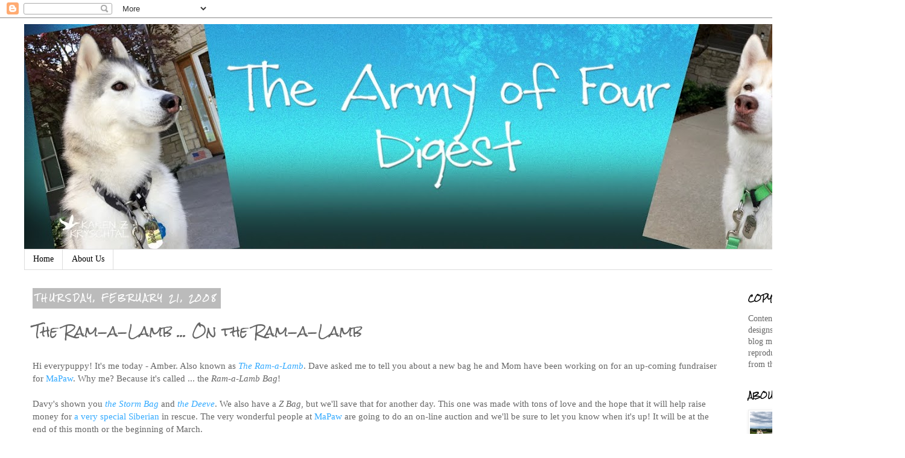

--- FILE ---
content_type: text/html; charset=UTF-8
request_url: https://armyoffourdigest.blogspot.com/2008/02/ram-lamb-on-ram-lamb.html
body_size: 26695
content:
<!DOCTYPE html>
<html class='v2' dir='ltr' lang='en'>
<head>
<link href='https://www.blogger.com/static/v1/widgets/335934321-css_bundle_v2.css' rel='stylesheet' type='text/css'/>
<meta content='width=1100' name='viewport'/>
<meta content='text/html; charset=UTF-8' http-equiv='Content-Type'/>
<meta content='blogger' name='generator'/>
<link href='https://armyoffourdigest.blogspot.com/favicon.ico' rel='icon' type='image/x-icon'/>
<link href='https://armyoffourdigest.blogspot.com/2008/02/ram-lamb-on-ram-lamb.html' rel='canonical'/>
<link rel="alternate" type="application/atom+xml" title="Army of Four Digest - Atom" href="https://armyoffourdigest.blogspot.com/feeds/posts/default" />
<link rel="alternate" type="application/rss+xml" title="Army of Four Digest - RSS" href="https://armyoffourdigest.blogspot.com/feeds/posts/default?alt=rss" />
<link rel="service.post" type="application/atom+xml" title="Army of Four Digest - Atom" href="https://www.blogger.com/feeds/31331580/posts/default" />

<link rel="alternate" type="application/atom+xml" title="Army of Four Digest - Atom" href="https://armyoffourdigest.blogspot.com/feeds/7343464305311600111/comments/default" />
<!--Can't find substitution for tag [blog.ieCssRetrofitLinks]-->
<link href='https://blogger.googleusercontent.com/img/b/R29vZ2xl/AVvXsEgJQxu8YAJoppidNtiQgeK_guPeG42yevK483sMmGJprtIbBMG_bCMKZ3BCH0MTfsTQNuzzaesXA2WSaPC211DadGosttygYl-Wp4ot2exobdU0QzYGanV0H0WeJxPi7ZmiA2CIgw/s400/DSCF6111.JPG' rel='image_src'/>
<meta content='https://armyoffourdigest.blogspot.com/2008/02/ram-lamb-on-ram-lamb.html' property='og:url'/>
<meta content='The Ram-a-Lamb ... On the Ram-a-Lamb' property='og:title'/>
<meta content='Hi everypuppy! It&#39;s me today - Amber. Also known as The Ram-a-Lamb . Dave asked me to tell you about a new bag he and Mom have been working ...' property='og:description'/>
<meta content='https://blogger.googleusercontent.com/img/b/R29vZ2xl/AVvXsEgJQxu8YAJoppidNtiQgeK_guPeG42yevK483sMmGJprtIbBMG_bCMKZ3BCH0MTfsTQNuzzaesXA2WSaPC211DadGosttygYl-Wp4ot2exobdU0QzYGanV0H0WeJxPi7ZmiA2CIgw/w1200-h630-p-k-no-nu/DSCF6111.JPG' property='og:image'/>
<title>Army of Four Digest: The Ram-a-Lamb ... On the Ram-a-Lamb</title>
<style type='text/css'>@font-face{font-family:'Covered By Your Grace';font-style:normal;font-weight:400;font-display:swap;src:url(//fonts.gstatic.com/s/coveredbyyourgrace/v17/QGYwz-AZahWOJJI9kykWW9mD6opopoqXSOSEHwgsiaXVIxnL.woff2)format('woff2');unicode-range:U+0100-02BA,U+02BD-02C5,U+02C7-02CC,U+02CE-02D7,U+02DD-02FF,U+0304,U+0308,U+0329,U+1D00-1DBF,U+1E00-1E9F,U+1EF2-1EFF,U+2020,U+20A0-20AB,U+20AD-20C0,U+2113,U+2C60-2C7F,U+A720-A7FF;}@font-face{font-family:'Covered By Your Grace';font-style:normal;font-weight:400;font-display:swap;src:url(//fonts.gstatic.com/s/coveredbyyourgrace/v17/QGYwz-AZahWOJJI9kykWW9mD6opopoqXSOSEEQgsiaXVIw.woff2)format('woff2');unicode-range:U+0000-00FF,U+0131,U+0152-0153,U+02BB-02BC,U+02C6,U+02DA,U+02DC,U+0304,U+0308,U+0329,U+2000-206F,U+20AC,U+2122,U+2191,U+2193,U+2212,U+2215,U+FEFF,U+FFFD;}@font-face{font-family:'Rock Salt';font-style:normal;font-weight:400;font-display:swap;src:url(//fonts.gstatic.com/s/rocksalt/v24/MwQ0bhv11fWD6QsAVOZrt0M6p7NGrQ.woff2)format('woff2');unicode-range:U+0000-00FF,U+0131,U+0152-0153,U+02BB-02BC,U+02C6,U+02DA,U+02DC,U+0304,U+0308,U+0329,U+2000-206F,U+20AC,U+2122,U+2191,U+2193,U+2212,U+2215,U+FEFF,U+FFFD;}</style>
<style id='page-skin-1' type='text/css'><!--
/*
-----------------------------------------------
Blogger Template Style
Name:     Simple
Designer: Josh Peterson
URL:      www.noaesthetic.com
----------------------------------------------- */
/* Variable definitions
====================
<Variable name="keycolor" description="Main Color" type="color" default="#66bbdd"/>
<Group description="Page Text" selector="body">
<Variable name="body.font" description="Font" type="font"
default="normal normal 12px Arial, Tahoma, Helvetica, FreeSans, sans-serif"/>
<Variable name="body.text.color" description="Text Color" type="color" default="#222222"/>
</Group>
<Group description="Backgrounds" selector=".body-fauxcolumns-outer">
<Variable name="body.background.color" description="Outer Background" type="color" default="#66bbdd"/>
<Variable name="content.background.color" description="Main Background" type="color" default="#ffffff"/>
<Variable name="header.background.color" description="Header Background" type="color" default="transparent"/>
</Group>
<Group description="Links" selector=".main-outer">
<Variable name="link.color" description="Link Color" type="color" default="#2288bb"/>
<Variable name="link.visited.color" description="Visited Color" type="color" default="#888888"/>
<Variable name="link.hover.color" description="Hover Color" type="color" default="#33aaff"/>
</Group>
<Group description="Blog Title" selector=".header h1">
<Variable name="header.font" description="Font" type="font"
default="normal normal 60px Arial, Tahoma, Helvetica, FreeSans, sans-serif"/>
<Variable name="header.text.color" description="Title Color" type="color" default="#3399bb" />
</Group>
<Group description="Blog Description" selector=".header .description">
<Variable name="description.text.color" description="Description Color" type="color"
default="#777777" />
</Group>
<Group description="Tabs Text" selector=".tabs-inner .widget li a">
<Variable name="tabs.font" description="Font" type="font"
default="normal normal 14px Arial, Tahoma, Helvetica, FreeSans, sans-serif"/>
<Variable name="tabs.text.color" description="Text Color" type="color" default="#999999"/>
<Variable name="tabs.selected.text.color" description="Selected Color" type="color" default="#000000"/>
</Group>
<Group description="Tabs Background" selector=".tabs-outer .PageList">
<Variable name="tabs.background.color" description="Background Color" type="color" default="#f5f5f5"/>
<Variable name="tabs.selected.background.color" description="Selected Color" type="color" default="#eeeeee"/>
</Group>
<Group description="Post Title" selector="h3.post-title, .comments h4">
<Variable name="post.title.font" description="Font" type="font"
default="normal normal 22px Arial, Tahoma, Helvetica, FreeSans, sans-serif"/>
</Group>
<Group description="Date Header" selector=".date-header">
<Variable name="date.header.color" description="Text Color" type="color"
default="#666666"/>
<Variable name="date.header.background.color" description="Background Color" type="color"
default="transparent"/>
</Group>
<Group description="Post Footer" selector=".post-footer">
<Variable name="post.footer.text.color" description="Text Color" type="color" default="#666666"/>
<Variable name="post.footer.background.color" description="Background Color" type="color"
default="#f9f9f9"/>
<Variable name="post.footer.border.color" description="Shadow Color" type="color" default="#eeeeee"/>
</Group>
<Group description="Gadgets" selector="h2">
<Variable name="widget.title.font" description="Title Font" type="font"
default="normal bold 11px Arial, Tahoma, Helvetica, FreeSans, sans-serif"/>
<Variable name="widget.title.text.color" description="Title Color" type="color" default="#000000"/>
<Variable name="widget.alternate.text.color" description="Alternate Color" type="color" default="#999999"/>
</Group>
<Group description="Images" selector=".main-inner">
<Variable name="image.background.color" description="Background Color" type="color" default="#ffffff"/>
<Variable name="image.border.color" description="Border Color" type="color" default="#eeeeee"/>
<Variable name="image.text.color" description="Caption Text Color" type="color" default="#666666"/>
</Group>
<Group description="Accents" selector=".content-inner">
<Variable name="body.rule.color" description="Separator Line Color" type="color" default="#eeeeee"/>
<Variable name="tabs.border.color" description="Tabs Border Color" type="color" default="transparent"/>
</Group>
<Variable name="body.background" description="Body Background" type="background"
color="#ffffff" default="$(color) none repeat scroll top left"/>
<Variable name="body.background.override" description="Body Background Override" type="string" default=""/>
<Variable name="body.background.gradient.cap" description="Body Gradient Cap" type="url"
default="url(//www.blogblog.com/1kt/simple/gradients_light.png)"/>
<Variable name="body.background.gradient.tile" description="Body Gradient Tile" type="url"
default="url(//www.blogblog.com/1kt/simple/body_gradient_tile_light.png)"/>
<Variable name="content.background.color.selector" description="Content Background Color Selector" type="string" default=".content-inner"/>
<Variable name="content.padding" description="Content Padding" type="length" default="10px"/>
<Variable name="content.padding.horizontal" description="Content Horizontal Padding" type="length" default="10px"/>
<Variable name="content.shadow.spread" description="Content Shadow Spread" type="length" default="40px"/>
<Variable name="content.shadow.spread.webkit" description="Content Shadow Spread (WebKit)" type="length" default="5px"/>
<Variable name="content.shadow.spread.ie" description="Content Shadow Spread (IE)" type="length" default="10px"/>
<Variable name="main.border.width" description="Main Border Width" type="length" default="0"/>
<Variable name="header.background.gradient" description="Header Gradient" type="url" default="none"/>
<Variable name="header.shadow.offset.left" description="Header Shadow Offset Left" type="length" default="-1px"/>
<Variable name="header.shadow.offset.top" description="Header Shadow Offset Top" type="length" default="-1px"/>
<Variable name="header.shadow.spread" description="Header Shadow Spread" type="length" default="1px"/>
<Variable name="header.padding" description="Header Padding" type="length" default="30px"/>
<Variable name="header.border.size" description="Header Border Size" type="length" default="1px"/>
<Variable name="header.bottom.border.size" description="Header Bottom Border Size" type="length" default="1px"/>
<Variable name="header.border.horizontalsize" description="Header Horizontal Border Size" type="length" default="0"/>
<Variable name="description.text.size" description="Description Text Size" type="string" default="140%"/>
<Variable name="tabs.margin.top" description="Tabs Margin Top" type="length" default="0" />
<Variable name="tabs.margin.side" description="Tabs Side Margin" type="length" default="30px" />
<Variable name="tabs.background.gradient" description="Tabs Background Gradient" type="url"
default="url(//www.blogblog.com/1kt/simple/gradients_light.png)"/>
<Variable name="tabs.border.width" description="Tabs Border Width" type="length" default="1px"/>
<Variable name="tabs.bevel.border.width" description="Tabs Bevel Border Width" type="length" default="1px"/>
<Variable name="date.header.padding" description="Date Header Padding" type="string" default="inherit"/>
<Variable name="date.header.letterspacing" description="Date Header Letter Spacing" type="string" default="inherit"/>
<Variable name="date.header.margin" description="Date Header Margin" type="string" default="inherit"/>
<Variable name="post.margin.bottom" description="Post Bottom Margin" type="length" default="25px"/>
<Variable name="image.border.small.size" description="Image Border Small Size" type="length" default="2px"/>
<Variable name="image.border.large.size" description="Image Border Large Size" type="length" default="5px"/>
<Variable name="page.width.selector" description="Page Width Selector" type="string" default=".region-inner"/>
<Variable name="page.width" description="Page Width" type="string" default="auto"/>
<Variable name="main.section.margin" description="Main Section Margin" type="length" default="15px"/>
<Variable name="main.padding" description="Main Padding" type="length" default="15px"/>
<Variable name="main.padding.top" description="Main Padding Top" type="length" default="30px"/>
<Variable name="main.padding.bottom" description="Main Padding Bottom" type="length" default="30px"/>
<Variable name="paging.background"
color="#ffffff"
description="Background of blog paging area" type="background"
default="transparent none no-repeat scroll top center"/>
<Variable name="footer.bevel" description="Bevel border length of footer" type="length" default="0"/>
<Variable name="mobile.background.overlay" description="Mobile Background Overlay" type="string"
default="transparent none repeat scroll top left"/>
<Variable name="mobile.background.size" description="Mobile Background Size" type="string" default="auto"/>
<Variable name="mobile.button.color" description="Mobile Button Color" type="color" default="#ffffff" />
<Variable name="startSide" description="Side where text starts in blog language" type="automatic" default="left"/>
<Variable name="endSide" description="Side where text ends in blog language" type="automatic" default="right"/>
*/
/* Content
----------------------------------------------- */
body, .body-fauxcolumn-outer {
font: normal normal 14px Georgia, Utopia, 'Palatino Linotype', Palatino, serif;;
color: #666666;
background: #ffffff none repeat scroll top left;
padding: 0 0 0 0;
}
html body .region-inner {
min-width: 0;
max-width: 100%;
width: auto;
}
a:link {
text-decoration:none;
color: #33aaff;
}
a:visited {
text-decoration:none;
color: #33aaff;
}
a:hover {
text-decoration:underline;
color: #33aaff;
}
.body-fauxcolumn-outer .fauxcolumn-inner {
background: transparent none repeat scroll top left;
_background-image: none;
}
.body-fauxcolumn-outer .cap-top {
position: absolute;
z-index: 1;
height: 400px;
width: 100%;
background: #ffffff none repeat scroll top left;
}
.body-fauxcolumn-outer .cap-top .cap-left {
width: 100%;
background: transparent none repeat-x scroll top left;
_background-image: none;
}
.content-outer {
-moz-box-shadow: 0 0 0 rgba(0, 0, 0, .15);
-webkit-box-shadow: 0 0 0 rgba(0, 0, 0, .15);
-goog-ms-box-shadow: 0 0 0 #333333;
box-shadow: 0 0 0 rgba(0, 0, 0, .15);
margin-bottom: 1px;
}
.content-inner {
padding: 10px 40px;
}
.content-inner {
background-color: #ffffff;
}
/* Header
----------------------------------------------- */
.header-outer {
background: transparent none repeat-x scroll 0 -400px;
_background-image: none;
}
.Header h1 {
font: normal normal 40px 'Trebuchet MS',Trebuchet,Verdana,sans-serif;
color: #000000;
text-shadow: 0 0 0 rgba(0, 0, 0, .2);
}
.Header h1 a {
color: #000000;
}
.Header .description {
font-size: 18px;
color: #000000;
}
.header-inner .Header .titlewrapper {
padding: 22px 0;
}
.header-inner .Header .descriptionwrapper {
padding: 0 0;
}
/* Tabs
----------------------------------------------- */
.tabs-inner .section:first-child {
border-top: 0 solid #dddddd;
}
.tabs-inner .section:first-child ul {
margin-top: -1px;
border-top: 1px solid #dddddd;
border-left: 1px solid #dddddd;
border-right: 1px solid #dddddd;
}
.tabs-inner .widget ul {
background: transparent none repeat-x scroll 0 -800px;
_background-image: none;
border-bottom: 1px solid #dddddd;
margin-top: 0;
margin-left: -30px;
margin-right: -30px;
}
.tabs-inner .widget li a {
display: inline-block;
padding: .6em 1em;
font: normal normal 14px Georgia, Utopia, 'Palatino Linotype', Palatino, serif;;
color: #000000;
border-left: 1px solid #ffffff;
border-right: 1px solid #dddddd;
}
.tabs-inner .widget li:first-child a {
border-left: none;
}
.tabs-inner .widget li.selected a, .tabs-inner .widget li a:hover {
color: #000000;
background-color: #eeeeee;
text-decoration: none;
}
/* Columns
----------------------------------------------- */
.main-outer {
border-top: 0 solid transparent;
}
.fauxcolumn-left-outer .fauxcolumn-inner {
border-right: 1px solid transparent;
}
.fauxcolumn-right-outer .fauxcolumn-inner {
border-left: 1px solid transparent;
}
/* Headings
----------------------------------------------- */
h2 {
margin: 0 0 1em 0;
font: normal bold 11px Rock Salt;
color: #000000;
text-transform: uppercase;
}
/* Widgets
----------------------------------------------- */
.widget .zippy {
color: #999999;
text-shadow: 2px 2px 1px rgba(0, 0, 0, .1);
}
.widget .popular-posts ul {
list-style: none;
}
/* Posts
----------------------------------------------- */
.date-header span {
background-color: #bbbbbb;
color: #ffffff;
padding: 0.4em;
letter-spacing: 3px;
margin: inherit;
}
.main-inner {
padding-top: 35px;
padding-bottom: 65px;
}
.main-inner .column-center-inner {
padding: 0 0;
}
.main-inner .column-center-inner .section {
margin: 0 1em;
}
.post {
margin: 0 0 45px 0;
}
h3.post-title, .comments h4 {
font: normal normal 22px Rock Salt;
margin: .75em 0 0;
}
.post-body {
font-size: 110%;
line-height: 1.4;
position: relative;
}
.post-body img, .post-body .tr-caption-container, .Profile img, .Image img,
.BlogList .item-thumbnail img {
padding: 2px;
background: #ffffff;
border: 1px solid #eeeeee;
-moz-box-shadow: 1px 1px 5px rgba(0, 0, 0, .1);
-webkit-box-shadow: 1px 1px 5px rgba(0, 0, 0, .1);
box-shadow: 1px 1px 5px rgba(0, 0, 0, .1);
}
.post-body img, .post-body .tr-caption-container {
padding: 5px;
}
.post-body .tr-caption-container {
color: #666666;
}
.post-body .tr-caption-container img {
padding: 0;
background: transparent;
border: none;
-moz-box-shadow: 0 0 0 rgba(0, 0, 0, .1);
-webkit-box-shadow: 0 0 0 rgba(0, 0, 0, .1);
box-shadow: 0 0 0 rgba(0, 0, 0, .1);
}
.post-header {
margin: 0 0 1.5em;
line-height: 1.6;
font-size: 90%;
}
.post-footer {
margin: 20px -2px 0;
padding: 5px 10px;
color: #666666;
background-color: #eeeeee;
border-bottom: 1px solid #eeeeee;
line-height: 1.6;
font-size: 90%;
}
#comments .comment-author {
padding-top: 1.5em;
border-top: 1px solid transparent;
background-position: 0 1.5em;
}
#comments .comment-author:first-child {
padding-top: 0;
border-top: none;
}
.avatar-image-container {
margin: .2em 0 0;
}
#comments .avatar-image-container img {
border: 1px solid #eeeeee;
}
/* Comments
----------------------------------------------- */
.comments .comments-content .icon.blog-author {
background-repeat: no-repeat;
background-image: url([data-uri]);
}
.comments .comments-content .loadmore a {
border-top: 1px solid #999999;
border-bottom: 1px solid #999999;
}
.comments .comment-thread.inline-thread {
background-color: #eeeeee;
}
.comments .continue {
border-top: 2px solid #999999;
}
/* Accents
---------------------------------------------- */
.section-columns td.columns-cell {
border-left: 1px solid transparent;
}
.blog-pager {
background: transparent url(//www.blogblog.com/1kt/simple/paging_dot.png) repeat-x scroll top center;
}
.blog-pager-older-link, .home-link,
.blog-pager-newer-link {
background-color: #ffffff;
padding: 5px;
}
.footer-outer {
border-top: 1px dashed #bbbbbb;
}
/* Mobile
----------------------------------------------- */
body.mobile  {
background-size: auto;
}
.mobile .body-fauxcolumn-outer {
background: transparent none repeat scroll top left;
}
.mobile .body-fauxcolumn-outer .cap-top {
background-size: 100% auto;
}
.mobile .content-outer {
-webkit-box-shadow: 0 0 3px rgba(0, 0, 0, .15);
box-shadow: 0 0 3px rgba(0, 0, 0, .15);
padding: 0 0;
}
body.mobile .AdSense {
margin: 0 -0;
}
.mobile .tabs-inner .widget ul {
margin-left: 0;
margin-right: 0;
}
.mobile .post {
margin: 0;
}
.mobile .main-inner .column-center-inner .section {
margin: 0;
}
.mobile .date-header span {
padding: 0.1em 10px;
margin: 0 -10px;
}
.mobile h3.post-title {
margin: 0;
}
.mobile .blog-pager {
background: transparent none no-repeat scroll top center;
}
.mobile .footer-outer {
border-top: none;
}
.mobile .main-inner, .mobile .footer-inner {
background-color: #ffffff;
}
.mobile-index-contents {
color: #666666;
}
.mobile-link-button {
background-color: #33aaff;
}
.mobile-link-button a:link, .mobile-link-button a:visited {
color: #ffffff;
}
.mobile .tabs-inner .section:first-child {
border-top: none;
}
.mobile .tabs-inner .PageList .widget-content {
background-color: #eeeeee;
color: #000000;
border-top: 1px solid #dddddd;
border-bottom: 1px solid #dddddd;
}
.mobile .tabs-inner .PageList .widget-content .pagelist-arrow {
border-left: 1px solid #dddddd;
}

--></style>
<style id='template-skin-1' type='text/css'><!--
body {
min-width: 1500px;
}
.content-outer, .content-fauxcolumn-outer, .region-inner {
min-width: 1500px;
max-width: 1500px;
_width: 1500px;
}
.main-inner .columns {
padding-left: 0px;
padding-right: 250px;
}
.main-inner .fauxcolumn-center-outer {
left: 0px;
right: 250px;
/* IE6 does not respect left and right together */
_width: expression(this.parentNode.offsetWidth -
parseInt("0px") -
parseInt("250px") + 'px');
}
.main-inner .fauxcolumn-left-outer {
width: 0px;
}
.main-inner .fauxcolumn-right-outer {
width: 250px;
}
.main-inner .column-left-outer {
width: 0px;
right: 100%;
margin-left: -0px;
}
.main-inner .column-right-outer {
width: 250px;
margin-right: -250px;
}
#layout {
min-width: 0;
}
#layout .content-outer {
min-width: 0;
width: 800px;
}
#layout .region-inner {
min-width: 0;
width: auto;
}
body#layout div.add_widget {
padding: 8px;
}
body#layout div.add_widget a {
margin-left: 32px;
}
--></style>
<link href='https://www.blogger.com/dyn-css/authorization.css?targetBlogID=31331580&amp;zx=07eb77fb-f448-4db5-98a0-3bfe224a9d12' media='none' onload='if(media!=&#39;all&#39;)media=&#39;all&#39;' rel='stylesheet'/><noscript><link href='https://www.blogger.com/dyn-css/authorization.css?targetBlogID=31331580&amp;zx=07eb77fb-f448-4db5-98a0-3bfe224a9d12' rel='stylesheet'/></noscript>
<meta name='google-adsense-platform-account' content='ca-host-pub-1556223355139109'/>
<meta name='google-adsense-platform-domain' content='blogspot.com'/>

<link rel="stylesheet" href="https://fonts.googleapis.com/css2?display=swap&family=Architects+Daughter&family=Indie+Flower&family=Quicksand&family=Shadows+Into+Light&family=Permanent+Marker&family=Gloria+Hallelujah"></head>
<body class='loading'>
<div class='navbar section' id='navbar' name='Navbar'><div class='widget Navbar' data-version='1' id='Navbar1'><script type="text/javascript">
    function setAttributeOnload(object, attribute, val) {
      if(window.addEventListener) {
        window.addEventListener('load',
          function(){ object[attribute] = val; }, false);
      } else {
        window.attachEvent('onload', function(){ object[attribute] = val; });
      }
    }
  </script>
<div id="navbar-iframe-container"></div>
<script type="text/javascript" src="https://apis.google.com/js/platform.js"></script>
<script type="text/javascript">
      gapi.load("gapi.iframes:gapi.iframes.style.bubble", function() {
        if (gapi.iframes && gapi.iframes.getContext) {
          gapi.iframes.getContext().openChild({
              url: 'https://www.blogger.com/navbar/31331580?po\x3d7343464305311600111\x26origin\x3dhttps://armyoffourdigest.blogspot.com',
              where: document.getElementById("navbar-iframe-container"),
              id: "navbar-iframe"
          });
        }
      });
    </script><script type="text/javascript">
(function() {
var script = document.createElement('script');
script.type = 'text/javascript';
script.src = '//pagead2.googlesyndication.com/pagead/js/google_top_exp.js';
var head = document.getElementsByTagName('head')[0];
if (head) {
head.appendChild(script);
}})();
</script>
</div></div>
<div class='body-fauxcolumns'>
<div class='fauxcolumn-outer body-fauxcolumn-outer'>
<div class='cap-top'>
<div class='cap-left'></div>
<div class='cap-right'></div>
</div>
<div class='fauxborder-left'>
<div class='fauxborder-right'></div>
<div class='fauxcolumn-inner'>
</div>
</div>
<div class='cap-bottom'>
<div class='cap-left'></div>
<div class='cap-right'></div>
</div>
</div>
</div>
<div class='content'>
<div class='content-fauxcolumns'>
<div class='fauxcolumn-outer content-fauxcolumn-outer'>
<div class='cap-top'>
<div class='cap-left'></div>
<div class='cap-right'></div>
</div>
<div class='fauxborder-left'>
<div class='fauxborder-right'></div>
<div class='fauxcolumn-inner'>
</div>
</div>
<div class='cap-bottom'>
<div class='cap-left'></div>
<div class='cap-right'></div>
</div>
</div>
</div>
<div class='content-outer'>
<div class='content-cap-top cap-top'>
<div class='cap-left'></div>
<div class='cap-right'></div>
</div>
<div class='fauxborder-left content-fauxborder-left'>
<div class='fauxborder-right content-fauxborder-right'></div>
<div class='content-inner'>
<header>
<div class='header-outer'>
<div class='header-cap-top cap-top'>
<div class='cap-left'></div>
<div class='cap-right'></div>
</div>
<div class='fauxborder-left header-fauxborder-left'>
<div class='fauxborder-right header-fauxborder-right'></div>
<div class='region-inner header-inner'>
<div class='header section' id='header' name='Header'><div class='widget Header' data-version='1' id='Header1'>
<div id='header-inner'>
<a href='https://armyoffourdigest.blogspot.com/' style='display: block'>
<img alt='Army of Four Digest' height='374px; ' id='Header1_headerimg' src='https://blogger.googleusercontent.com/img/b/R29vZ2xl/AVvXsEgKbVphXAgRhga8X2EnClAFMiZoeym5Ed5nNEphd-xuYYWWvHz_fXEoQtS8GF8xVZh-5AkyCQm4usjCXYRkq7Y1gJMPAhOrDWnmjIrSEabuPGA-kTqzV0HuO-M_zR8Wl650wyezSw/s1420/BlogHeaderRagnarMags1.jpg' style='display: block' width='1420px; '/>
</a>
</div>
</div></div>
</div>
</div>
<div class='header-cap-bottom cap-bottom'>
<div class='cap-left'></div>
<div class='cap-right'></div>
</div>
</div>
</header>
<div class='tabs-outer'>
<div class='tabs-cap-top cap-top'>
<div class='cap-left'></div>
<div class='cap-right'></div>
</div>
<div class='fauxborder-left tabs-fauxborder-left'>
<div class='fauxborder-right tabs-fauxborder-right'></div>
<div class='region-inner tabs-inner'>
<div class='tabs section' id='crosscol' name='Cross-Column'><div class='widget PageList' data-version='1' id='PageList1'>
<h2>Who We Are</h2>
<div class='widget-content'>
<ul>
<li>
<a href='https://armyoffourdigest.blogspot.com/'>Home</a>
</li>
<li>
<a href='https://armyoffourdigest.blogspot.com/p/the-army-of-four.html'>About Us</a>
</li>
</ul>
<div class='clear'></div>
</div>
</div></div>
<div class='tabs no-items section' id='crosscol-overflow' name='Cross-Column 2'></div>
</div>
</div>
<div class='tabs-cap-bottom cap-bottom'>
<div class='cap-left'></div>
<div class='cap-right'></div>
</div>
</div>
<div class='main-outer'>
<div class='main-cap-top cap-top'>
<div class='cap-left'></div>
<div class='cap-right'></div>
</div>
<div class='fauxborder-left main-fauxborder-left'>
<div class='fauxborder-right main-fauxborder-right'></div>
<div class='region-inner main-inner'>
<div class='columns fauxcolumns'>
<div class='fauxcolumn-outer fauxcolumn-center-outer'>
<div class='cap-top'>
<div class='cap-left'></div>
<div class='cap-right'></div>
</div>
<div class='fauxborder-left'>
<div class='fauxborder-right'></div>
<div class='fauxcolumn-inner'>
</div>
</div>
<div class='cap-bottom'>
<div class='cap-left'></div>
<div class='cap-right'></div>
</div>
</div>
<div class='fauxcolumn-outer fauxcolumn-left-outer'>
<div class='cap-top'>
<div class='cap-left'></div>
<div class='cap-right'></div>
</div>
<div class='fauxborder-left'>
<div class='fauxborder-right'></div>
<div class='fauxcolumn-inner'>
</div>
</div>
<div class='cap-bottom'>
<div class='cap-left'></div>
<div class='cap-right'></div>
</div>
</div>
<div class='fauxcolumn-outer fauxcolumn-right-outer'>
<div class='cap-top'>
<div class='cap-left'></div>
<div class='cap-right'></div>
</div>
<div class='fauxborder-left'>
<div class='fauxborder-right'></div>
<div class='fauxcolumn-inner'>
</div>
</div>
<div class='cap-bottom'>
<div class='cap-left'></div>
<div class='cap-right'></div>
</div>
</div>
<!-- corrects IE6 width calculation -->
<div class='columns-inner'>
<div class='column-center-outer'>
<div class='column-center-inner'>
<div class='main section' id='main' name='Main'><div class='widget Blog' data-version='1' id='Blog1'>
<div class='blog-posts hfeed'>

          <div class="date-outer">
        
<h2 class='date-header'><span>Thursday, February 21, 2008</span></h2>

          <div class="date-posts">
        
<div class='post-outer'>
<div class='post hentry uncustomized-post-template' itemprop='blogPost' itemscope='itemscope' itemtype='http://schema.org/BlogPosting'>
<meta content='https://blogger.googleusercontent.com/img/b/R29vZ2xl/AVvXsEgJQxu8YAJoppidNtiQgeK_guPeG42yevK483sMmGJprtIbBMG_bCMKZ3BCH0MTfsTQNuzzaesXA2WSaPC211DadGosttygYl-Wp4ot2exobdU0QzYGanV0H0WeJxPi7ZmiA2CIgw/s400/DSCF6111.JPG' itemprop='image_url'/>
<meta content='31331580' itemprop='blogId'/>
<meta content='7343464305311600111' itemprop='postId'/>
<a name='7343464305311600111'></a>
<h3 class='post-title entry-title' itemprop='name'>
The Ram-a-Lamb ... On the Ram-a-Lamb
</h3>
<div class='post-header'>
<div class='post-header-line-1'></div>
</div>
<div class='post-body entry-content' id='post-body-7343464305311600111' itemprop='description articleBody'>
<div align="left">Hi everypuppy! It's me today - Amber. Also known as <em><a href="http://armyoffourdigest.blogspot.com/2007/10/theme-song-tag.html">The Ram-a-Lamb</a></em>. Dave asked me to tell you about a new bag he and Mom have been working on for an up-coming fundraiser for <a href="http://sibes.com/">MaPaw</a>. Why me? Because it's called ... the <em>Ram-a-Lamb Bag</em>!</div><br />Davy's shown you <a href="http://armyoffourdigest.blogspot.com/2008/02/im-such-cut-up.html"><em>the Storm Bag</em> </a>and <em><a href="http://armyoffourdigest.blogspot.com/2008/01/bag-tags.html">the Deeve</a></em>. We also have a <em>Z Bag</em>, but we'll save that for another day. This one was made with tons of love and the hope that it will help raise money for <a href="http://sibes.com/bravo.html">a very special Siberian </a>in rescue. The very wonderful people at <a href="http://sibes.com/">MaPaw</a> are going to do an on-line auction and we'll be sure to let you know when it's up! It will be at the end of this month or the beginning of March.<br /><br /><img alt="" border="0" id="BLOGGER_PHOTO_ID_5169487294219329026" src="https://blogger.googleusercontent.com/img/b/R29vZ2xl/AVvXsEgJQxu8YAJoppidNtiQgeK_guPeG42yevK483sMmGJprtIbBMG_bCMKZ3BCH0MTfsTQNuzzaesXA2WSaPC211DadGosttygYl-Wp4ot2exobdU0QzYGanV0H0WeJxPi7ZmiA2CIgw/s400/DSCF6111.JPG" style="DISPLAY: block; MARGIN: 0px auto 10px; CURSOR: hand; TEXT-ALIGN: center" /> <p align="center"><em>The Ram-a-Lamb with the Ram-a-Lamb</em></p>Mom and Dave used some denim from <a href="http://armyoffourdigest.blogspot.com/2008/02/denim-delivery.html">our friends</a> on the outside and a pretty wolf print on the inside! Let's <em>take it</em> outside and have a closer look! Here's the Ram-a-Lamb Bag:<br /><br /><img alt="" border="0" id="BLOGGER_PHOTO_ID_5169482243337788866" src="https://blogger.googleusercontent.com/img/b/R29vZ2xl/AVvXsEj2YFsPK2jspzjLtL_1-TqD4_utVoNCZgpYiF0E0-apJ3wikVXLm0Pthrm-OMT-FUbdGPX5GVrFIyYKMHzHbBNtdVca7uOT4MQo5bbcPA2ZZQ0ONNGFy_fzRkNMPlYI-uglX9SmCg/s400/DSCF6099.JPG" style="DISPLAY: block; MARGIN: 0px auto 10px; CURSOR: hand; TEXT-ALIGN: center" />See the top area? Mom looped new doggie leashes through grommets for the handles! And for the attached<em> "Hold the Phone!" Bag</em>, she used the rest of the leashes! See?<br /><br /><img alt="" border="0" id="BLOGGER_PHOTO_ID_5169482256222690802" src="https://blogger.googleusercontent.com/img/b/R29vZ2xl/AVvXsEgABkwvXpKLEDsL9h08EB9woj5phyr9jQ_6NTTwjy7isngA1nqklgpN_IaKqtQs0LxGHEJfPN3kDKHShbu1DcLGg8rHseWaZZyp8ufcC3ohLsip7xN6_QtBPDFNn7qCWZEDPDJHSg/s400/DSCF6095.JPG" style="DISPLAY: block; MARGIN: 0px auto 10px; CURSOR: hand; TEXT-ALIGN: center" />You can hook it and unhook it to whatever you'd like!  The <em>"HTP!" Bag</em> is wolf print on the outside and denim on the inside! It has a Velcro thingie to keep your phone from falling out. And has a tag with our logo! So does the main bag! Here it is!<br /><br /><img alt="" border="0" id="BLOGGER_PHOTO_ID_5169482251927723490" src="https://blogger.googleusercontent.com/img/b/R29vZ2xl/AVvXsEiGLbSwog7dx5r8RHm9NsDjcyJQmFbW2q8H5mK5xD8iGp_CEx7NR54pVX5uXXL69N2yrPN9GlRqO6_ngfQuj3oVnercEvsxuXJHoE72Z7sB1qfSdbouOma0sAGQeEOmY0V0BFSpQg/s400/DSCF6091.JPG" style="DISPLAY: block; MARGIN: 0px auto 10px; CURSOR: hand; TEXT-ALIGN: center" />Here's a peek inside! I love those red wolfies!<br /><br /><p><img alt="" border="0" id="BLOGGER_PHOTO_ID_5169482247632756178" src="https://blogger.googleusercontent.com/img/b/R29vZ2xl/AVvXsEjA2f7oye85RbIU8qZPoXUna-PBaKtQAvWnvvcSpVj02TteoMjWPZXYn8FObq5gkDQjsth_fH05dekAW7_XVB-AAdbfV2UI3QXHukS-RtkhJChcmENfFj6Sdy9HPpWUEzOPQYrR9Q/s400/DSCF6092.JPG" style="DISPLAY: block; MARGIN: 0px auto 10px; CURSOR: hand; TEXT-ALIGN: center" /></p>OK! So that's the <em>Ram-a-Lamb Bag</em>. I hope all of you puppies will get your bipeds' plastic cards ready for when the auction starts.<br /><br />Oooh, I think the phone's ringing!<br /><br /><div align="center"><img alt="" border="0" id="BLOGGER_PHOTO_ID_5169487294219329042" src="https://blogger.googleusercontent.com/img/b/R29vZ2xl/AVvXsEhmktfPYee8mybLXzG647Fd0Cq8dbakWYFLhbDZgxjR2fspV8rtGFKfduv1GpvKVE_woyvYnAk2al35Qhf9LSr8A_DSpXOSlyDsta-3Yjhyv2WadbQbyzJ9Baiyudw02NyHVet4Fg/s400/DSCF6115.JPG" style="DISPLAY: block; MARGIN: 0px auto 10px; CURSOR: hand; TEXT-ALIGN: center" /><em><span style="color:#009900;">Hello? How do I open this?</span></em></div><br />Love from all of us!<br />The Ram-a-Lamb
<div style='clear: both;'></div>
</div>
<div class='post-footer'>
<div class='post-footer-line post-footer-line-1'>
<span class='post-author vcard'>
Posted by
<span class='fn' itemprop='author' itemscope='itemscope' itemtype='http://schema.org/Person'>
<meta content='https://www.blogger.com/profile/12430214230146328389' itemprop='url'/>
<a class='g-profile' href='https://www.blogger.com/profile/12430214230146328389' rel='author' title='author profile'>
<span itemprop='name'>The Army of Four</span>
</a>
</span>
</span>
<span class='post-timestamp'>
at
<meta content='https://armyoffourdigest.blogspot.com/2008/02/ram-lamb-on-ram-lamb.html' itemprop='url'/>
<a class='timestamp-link' href='https://armyoffourdigest.blogspot.com/2008/02/ram-lamb-on-ram-lamb.html' rel='bookmark' title='permanent link'><abbr class='published' itemprop='datePublished' title='2008-02-21T11:03:00-06:00'>11:03 AM</abbr></a>
</span>
<span class='post-comment-link'>
</span>
<span class='post-icons'>
<span class='item-control blog-admin pid-1987511416'>
<a href='https://www.blogger.com/post-edit.g?blogID=31331580&postID=7343464305311600111&from=pencil' title='Edit Post'>
<img alt='' class='icon-action' height='18' src='https://resources.blogblog.com/img/icon18_edit_allbkg.gif' width='18'/>
</a>
</span>
</span>
<div class='post-share-buttons goog-inline-block'>
</div>
</div>
<div class='post-footer-line post-footer-line-2'>
<span class='post-labels'>
</span>
</div>
<div class='post-footer-line post-footer-line-3'>
<span class='post-location'>
</span>
</div>
</div>
</div>
<div class='comments' id='comments'>
<a name='comments'></a>
<h4>20 comments:</h4>
<div class='comments-content'>
<script async='async' src='' type='text/javascript'></script>
<script type='text/javascript'>
    (function() {
      var items = null;
      var msgs = null;
      var config = {};

// <![CDATA[
      var cursor = null;
      if (items && items.length > 0) {
        cursor = parseInt(items[items.length - 1].timestamp) + 1;
      }

      var bodyFromEntry = function(entry) {
        var text = (entry &&
                    ((entry.content && entry.content.$t) ||
                     (entry.summary && entry.summary.$t))) ||
            '';
        if (entry && entry.gd$extendedProperty) {
          for (var k in entry.gd$extendedProperty) {
            if (entry.gd$extendedProperty[k].name == 'blogger.contentRemoved') {
              return '<span class="deleted-comment">' + text + '</span>';
            }
          }
        }
        return text;
      }

      var parse = function(data) {
        cursor = null;
        var comments = [];
        if (data && data.feed && data.feed.entry) {
          for (var i = 0, entry; entry = data.feed.entry[i]; i++) {
            var comment = {};
            // comment ID, parsed out of the original id format
            var id = /blog-(\d+).post-(\d+)/.exec(entry.id.$t);
            comment.id = id ? id[2] : null;
            comment.body = bodyFromEntry(entry);
            comment.timestamp = Date.parse(entry.published.$t) + '';
            if (entry.author && entry.author.constructor === Array) {
              var auth = entry.author[0];
              if (auth) {
                comment.author = {
                  name: (auth.name ? auth.name.$t : undefined),
                  profileUrl: (auth.uri ? auth.uri.$t : undefined),
                  avatarUrl: (auth.gd$image ? auth.gd$image.src : undefined)
                };
              }
            }
            if (entry.link) {
              if (entry.link[2]) {
                comment.link = comment.permalink = entry.link[2].href;
              }
              if (entry.link[3]) {
                var pid = /.*comments\/default\/(\d+)\?.*/.exec(entry.link[3].href);
                if (pid && pid[1]) {
                  comment.parentId = pid[1];
                }
              }
            }
            comment.deleteclass = 'item-control blog-admin';
            if (entry.gd$extendedProperty) {
              for (var k in entry.gd$extendedProperty) {
                if (entry.gd$extendedProperty[k].name == 'blogger.itemClass') {
                  comment.deleteclass += ' ' + entry.gd$extendedProperty[k].value;
                } else if (entry.gd$extendedProperty[k].name == 'blogger.displayTime') {
                  comment.displayTime = entry.gd$extendedProperty[k].value;
                }
              }
            }
            comments.push(comment);
          }
        }
        return comments;
      };

      var paginator = function(callback) {
        if (hasMore()) {
          var url = config.feed + '?alt=json&v=2&orderby=published&reverse=false&max-results=50';
          if (cursor) {
            url += '&published-min=' + new Date(cursor).toISOString();
          }
          window.bloggercomments = function(data) {
            var parsed = parse(data);
            cursor = parsed.length < 50 ? null
                : parseInt(parsed[parsed.length - 1].timestamp) + 1
            callback(parsed);
            window.bloggercomments = null;
          }
          url += '&callback=bloggercomments';
          var script = document.createElement('script');
          script.type = 'text/javascript';
          script.src = url;
          document.getElementsByTagName('head')[0].appendChild(script);
        }
      };
      var hasMore = function() {
        return !!cursor;
      };
      var getMeta = function(key, comment) {
        if ('iswriter' == key) {
          var matches = !!comment.author
              && comment.author.name == config.authorName
              && comment.author.profileUrl == config.authorUrl;
          return matches ? 'true' : '';
        } else if ('deletelink' == key) {
          return config.baseUri + '/comment/delete/'
               + config.blogId + '/' + comment.id;
        } else if ('deleteclass' == key) {
          return comment.deleteclass;
        }
        return '';
      };

      var replybox = null;
      var replyUrlParts = null;
      var replyParent = undefined;

      var onReply = function(commentId, domId) {
        if (replybox == null) {
          // lazily cache replybox, and adjust to suit this style:
          replybox = document.getElementById('comment-editor');
          if (replybox != null) {
            replybox.height = '250px';
            replybox.style.display = 'block';
            replyUrlParts = replybox.src.split('#');
          }
        }
        if (replybox && (commentId !== replyParent)) {
          replybox.src = '';
          document.getElementById(domId).insertBefore(replybox, null);
          replybox.src = replyUrlParts[0]
              + (commentId ? '&parentID=' + commentId : '')
              + '#' + replyUrlParts[1];
          replyParent = commentId;
        }
      };

      var hash = (window.location.hash || '#').substring(1);
      var startThread, targetComment;
      if (/^comment-form_/.test(hash)) {
        startThread = hash.substring('comment-form_'.length);
      } else if (/^c[0-9]+$/.test(hash)) {
        targetComment = hash.substring(1);
      }

      // Configure commenting API:
      var configJso = {
        'maxDepth': config.maxThreadDepth
      };
      var provider = {
        'id': config.postId,
        'data': items,
        'loadNext': paginator,
        'hasMore': hasMore,
        'getMeta': getMeta,
        'onReply': onReply,
        'rendered': true,
        'initComment': targetComment,
        'initReplyThread': startThread,
        'config': configJso,
        'messages': msgs
      };

      var render = function() {
        if (window.goog && window.goog.comments) {
          var holder = document.getElementById('comment-holder');
          window.goog.comments.render(holder, provider);
        }
      };

      // render now, or queue to render when library loads:
      if (window.goog && window.goog.comments) {
        render();
      } else {
        window.goog = window.goog || {};
        window.goog.comments = window.goog.comments || {};
        window.goog.comments.loadQueue = window.goog.comments.loadQueue || [];
        window.goog.comments.loadQueue.push(render);
      }
    })();
// ]]>
  </script>
<div id='comment-holder'>
<div class="comment-thread toplevel-thread"><ol id="top-ra"><li class="comment" id="c3016382427820559471"><div class="avatar-image-container"><img src="//blogger.googleusercontent.com/img/b/R29vZ2xl/AVvXsEgC8vfUiK3vLlSA3Bcf_mnjd7iOnEYo0Gd5aHtvUBpDE7WPF0Ifm1CYkQ2pomk0UqJVtxL0bzCzP48cAxDHnOBclDkoc7UnRok4rNnHuxGh-YsjOa5oYn4-_jhi_oCPXac/s45-c/100_0231.jpg" alt=""/></div><div class="comment-block"><div class="comment-header"><cite class="user"><a href="https://www.blogger.com/profile/12341698924927724604" rel="nofollow">NAK and The Residents of The Khottage Now With KhattleDog!</a></cite><span class="icon user "></span><span class="datetime secondary-text"><a rel="nofollow" href="https://armyoffourdigest.blogspot.com/2008/02/ram-lamb-on-ram-lamb.html?showComment=1203616020000#c3016382427820559471">11:47 AM</a></span></div><p class="comment-content">OH MY DOGNESS!!!<br><br>I'm buying PAW-erBall Tikhkets so I khan bid on that fur MY MOM!!!<br><br>That is beeWOOOOtiful!!!<br><br>Wags&amp;Khysses,<br><br>Khyra</p><span class="comment-actions secondary-text"><a class="comment-reply" target="_self" data-comment-id="3016382427820559471">Reply</a><span class="item-control blog-admin blog-admin pid-1244712941"><a target="_self" href="https://www.blogger.com/comment/delete/31331580/3016382427820559471">Delete</a></span></span></div><div class="comment-replies"><div id="c3016382427820559471-rt" class="comment-thread inline-thread hidden"><span class="thread-toggle thread-expanded"><span class="thread-arrow"></span><span class="thread-count"><a target="_self">Replies</a></span></span><ol id="c3016382427820559471-ra" class="thread-chrome thread-expanded"><div></div><div id="c3016382427820559471-continue" class="continue"><a class="comment-reply" target="_self" data-comment-id="3016382427820559471">Reply</a></div></ol></div></div><div class="comment-replybox-single" id="c3016382427820559471-ce"></div></li><li class="comment" id="c551640765404571504"><div class="avatar-image-container"><img src="//4.bp.blogspot.com/_JkrPlHudV-c/Saoscd4CmSI/AAAAAAAAAZg/gqPAOoKNh_0/S45-s35/The%2BKhrew%2Bhelping%2BMom%2Bmake%2Bdinner.JPG" alt=""/></div><div class="comment-block"><div class="comment-header"><cite class="user"><a href="https://www.blogger.com/profile/05190816797710186229" rel="nofollow">Thunder, Stormy and the yappitizers.</a></cite><span class="icon user "></span><span class="datetime secondary-text"><a rel="nofollow" href="https://armyoffourdigest.blogspot.com/2008/02/ram-lamb-on-ram-lamb.html?showComment=1203616920000#c551640765404571504">12:02 PM</a></span></div><p class="comment-content">We wuv it! What a wonderful job on that bag. We are going to bid on it for our momma also!<br><br>Thunder &amp; Stormy</p><span class="comment-actions secondary-text"><a class="comment-reply" target="_self" data-comment-id="551640765404571504">Reply</a><span class="item-control blog-admin blog-admin pid-607996173"><a target="_self" href="https://www.blogger.com/comment/delete/31331580/551640765404571504">Delete</a></span></span></div><div class="comment-replies"><div id="c551640765404571504-rt" class="comment-thread inline-thread hidden"><span class="thread-toggle thread-expanded"><span class="thread-arrow"></span><span class="thread-count"><a target="_self">Replies</a></span></span><ol id="c551640765404571504-ra" class="thread-chrome thread-expanded"><div></div><div id="c551640765404571504-continue" class="continue"><a class="comment-reply" target="_self" data-comment-id="551640765404571504">Reply</a></div></ol></div></div><div class="comment-replybox-single" id="c551640765404571504-ce"></div></li><li class="comment" id="c8219496360124126270"><div class="avatar-image-container"><img src="//4.bp.blogspot.com/_Bqivle85MiQ/SXqefHfjhbI/AAAAAAAAAD4/KCFRuTGlpEQ/S45-s35/Thorlyingonmyfoot.jpg" alt=""/></div><div class="comment-block"><div class="comment-header"><cite class="user"><a href="https://www.blogger.com/profile/17797439400411995625" rel="nofollow">Thor</a></cite><span class="icon user "></span><span class="datetime secondary-text"><a rel="nofollow" href="https://armyoffourdigest.blogspot.com/2008/02/ram-lamb-on-ram-lamb.html?showComment=1203618660000#c8219496360124126270">12:31 PM</a></span></div><p class="comment-content">Boy, looks like my mama is gonna have lotsa competition for this bag! Bama's mama too!<br><br>Woos,<br>Thor</p><span class="comment-actions secondary-text"><a class="comment-reply" target="_self" data-comment-id="8219496360124126270">Reply</a><span class="item-control blog-admin blog-admin pid-1885591011"><a target="_self" href="https://www.blogger.com/comment/delete/31331580/8219496360124126270">Delete</a></span></span></div><div class="comment-replies"><div id="c8219496360124126270-rt" class="comment-thread inline-thread hidden"><span class="thread-toggle thread-expanded"><span class="thread-arrow"></span><span class="thread-count"><a target="_self">Replies</a></span></span><ol id="c8219496360124126270-ra" class="thread-chrome thread-expanded"><div></div><div id="c8219496360124126270-continue" class="continue"><a class="comment-reply" target="_self" data-comment-id="8219496360124126270">Reply</a></div></ol></div></div><div class="comment-replybox-single" id="c8219496360124126270-ce"></div></li><li class="comment" id="c6039010728945999682"><div class="avatar-image-container"><img src="//blogger.googleusercontent.com/img/b/R29vZ2xl/AVvXsEjMlrfXHCfmbcHBs5METRuK9F26Oph7K-mfRzUTJzIgjNv48_Q9_uwCGGa43UhW-VQLFXC8NCuUR9zCxTR4zD3gHobd3_NPqsRXr5tsefRcp3ZRevhd5RBS8PBTSwMHTvw/s45-c/dscn1254-a-600-bc1030-s50.jpg" alt=""/></div><div class="comment-block"><div class="comment-header"><cite class="user"><a href="https://www.blogger.com/profile/13249310823507302612" rel="nofollow">Tucker</a></cite><span class="icon user "></span><span class="datetime secondary-text"><a rel="nofollow" href="https://armyoffourdigest.blogspot.com/2008/02/ram-lamb-on-ram-lamb.html?showComment=1203623940000#c6039010728945999682">1:59 PM</a></span></div><p class="comment-content">Cool!  What kind of fabric is the wolf print?<br><br>It reminds the Human Assistant of some fuzzy material he saw one time.  But to me it looks more like practical stuff that would wear better.</p><span class="comment-actions secondary-text"><a class="comment-reply" target="_self" data-comment-id="6039010728945999682">Reply</a><span class="item-control blog-admin blog-admin pid-710089524"><a target="_self" href="https://www.blogger.com/comment/delete/31331580/6039010728945999682">Delete</a></span></span></div><div class="comment-replies"><div id="c6039010728945999682-rt" class="comment-thread inline-thread hidden"><span class="thread-toggle thread-expanded"><span class="thread-arrow"></span><span class="thread-count"><a target="_self">Replies</a></span></span><ol id="c6039010728945999682-ra" class="thread-chrome thread-expanded"><div></div><div id="c6039010728945999682-continue" class="continue"><a class="comment-reply" target="_self" data-comment-id="6039010728945999682">Reply</a></div></ol></div></div><div class="comment-replybox-single" id="c6039010728945999682-ce"></div></li><li class="comment" id="c7391424292733155155"><div class="avatar-image-container"><img src="//blogger.googleusercontent.com/img/b/R29vZ2xl/AVvXsEjf0cYlQOT2ZeBhY4uo7I_n7-9thQ6pqXMLx3TTZx6UJTCRBHb9WQoCaFMJFK7_pQoi2aeRJQ3Bs0sdD2rI_W-ojCyajjYWN12gBGEvAH0TBLUYSPdM3HVgXja8MH0xaw/s45-c-r/blogheader.jpg" alt=""/></div><div class="comment-block"><div class="comment-header"><cite class="user"><a href="https://www.blogger.com/profile/10949336961272700366" rel="nofollow">Steve, Kat, &amp; Wilbur</a></cite><span class="icon user "></span><span class="datetime secondary-text"><a rel="nofollow" href="https://armyoffourdigest.blogspot.com/2008/02/ram-lamb-on-ram-lamb.html?showComment=1203624420000#c7391424292733155155">2:07 PM</a></span></div><p class="comment-content">That is so cool that your mom used leashes!  We really like that touch!<br><br>Steve and Kat</p><span class="comment-actions secondary-text"><a class="comment-reply" target="_self" data-comment-id="7391424292733155155">Reply</a><span class="item-control blog-admin blog-admin pid-7020880"><a target="_self" href="https://www.blogger.com/comment/delete/31331580/7391424292733155155">Delete</a></span></span></div><div class="comment-replies"><div id="c7391424292733155155-rt" class="comment-thread inline-thread hidden"><span class="thread-toggle thread-expanded"><span class="thread-arrow"></span><span class="thread-count"><a target="_self">Replies</a></span></span><ol id="c7391424292733155155-ra" class="thread-chrome thread-expanded"><div></div><div id="c7391424292733155155-continue" class="continue"><a class="comment-reply" target="_self" data-comment-id="7391424292733155155">Reply</a></div></ol></div></div><div class="comment-replybox-single" id="c7391424292733155155-ce"></div></li><li class="comment" id="c2500439102141049326"><div class="avatar-image-container"><img src="//blogger.googleusercontent.com/img/b/R29vZ2xl/AVvXsEj2hRAKrM6lK6dBITc_6ImmWXR7K_dCVJ42z7pVKrttnjPHAiDvQ1IuYfllribU9HqqSCuxLv2IUZHiYeU2EmEFvOXX-FkrLttwQxb8o4Ao71qoAu6ZOpQuvymDU6TXaQ/s45-c-r/camerashyuq7.jpg" alt=""/></div><div class="comment-block"><div class="comment-header"><cite class="user"><a href="https://www.blogger.com/profile/14563769395873958826" rel="nofollow">Katherine and Pippa</a></cite><span class="icon user "></span><span class="datetime secondary-text"><a rel="nofollow" href="https://armyoffourdigest.blogspot.com/2008/02/ram-lamb-on-ram-lamb.html?showComment=1203624840000#c2500439102141049326">2:14 PM</a></span></div><p class="comment-content">Great name and brill stuff.  I don't think mistress has plasticy stuff any more though.  :(<br><br>She can't sew either.  Or at least she doesn't - or why else would she have repairs kicking round the house that she hasn't done for months?<br><br>You have a fine mom.<br><br>Pippa</p><span class="comment-actions secondary-text"><a class="comment-reply" target="_self" data-comment-id="2500439102141049326">Reply</a><span class="item-control blog-admin blog-admin pid-309858589"><a target="_self" href="https://www.blogger.com/comment/delete/31331580/2500439102141049326">Delete</a></span></span></div><div class="comment-replies"><div id="c2500439102141049326-rt" class="comment-thread inline-thread hidden"><span class="thread-toggle thread-expanded"><span class="thread-arrow"></span><span class="thread-count"><a target="_self">Replies</a></span></span><ol id="c2500439102141049326-ra" class="thread-chrome thread-expanded"><div></div><div id="c2500439102141049326-continue" class="continue"><a class="comment-reply" target="_self" data-comment-id="2500439102141049326">Reply</a></div></ol></div></div><div class="comment-replybox-single" id="c2500439102141049326-ce"></div></li><li class="comment" id="c5028101572701849323"><div class="avatar-image-container"><img src="//www.blogger.com/img/blogger_logo_round_35.png" alt=""/></div><div class="comment-block"><div class="comment-header"><cite class="user"><a href="https://www.blogger.com/profile/10265667698797486491" rel="nofollow">Lady Kaos</a></cite><span class="icon user "></span><span class="datetime secondary-text"><a rel="nofollow" href="https://armyoffourdigest.blogspot.com/2008/02/ram-lamb-on-ram-lamb.html?showComment=1203625920000#c5028101572701849323">2:32 PM</a></span></div><p class="comment-content">That is a great bach! Your mom was fast getting that new denim put to use.<br>Kaos</p><span class="comment-actions secondary-text"><a class="comment-reply" target="_self" data-comment-id="5028101572701849323">Reply</a><span class="item-control blog-admin blog-admin pid-1981122891"><a target="_self" href="https://www.blogger.com/comment/delete/31331580/5028101572701849323">Delete</a></span></span></div><div class="comment-replies"><div id="c5028101572701849323-rt" class="comment-thread inline-thread hidden"><span class="thread-toggle thread-expanded"><span class="thread-arrow"></span><span class="thread-count"><a target="_self">Replies</a></span></span><ol id="c5028101572701849323-ra" class="thread-chrome thread-expanded"><div></div><div id="c5028101572701849323-continue" class="continue"><a class="comment-reply" target="_self" data-comment-id="5028101572701849323">Reply</a></div></ol></div></div><div class="comment-replybox-single" id="c5028101572701849323-ce"></div></li><li class="comment" id="c4876299727154905391"><div class="avatar-image-container"><img src="//3.bp.blogspot.com/_BqUOMlbUZ8I/SfTdNT-TmHI/AAAAAAAACBg/l-S_xmbwZe0/S45-s35/KH%2Bxmas.JPG" alt=""/></div><div class="comment-block"><div class="comment-header"><cite class="user"><a href="https://www.blogger.com/profile/13669150640211277224" rel="nofollow">Khady Lynn</a></cite><span class="icon user "></span><span class="datetime secondary-text"><a rel="nofollow" href="https://armyoffourdigest.blogspot.com/2008/02/ram-lamb-on-ram-lamb.html?showComment=1203627180000#c4876299727154905391">2:53 PM</a></span></div><p class="comment-content">That is sooo cool!!  I love the wolf print!  And having the matching hold the phone bag is pawsome!!  I know you will be getting LOTS of bids for that!!!  <br><br>Holly</p><span class="comment-actions secondary-text"><a class="comment-reply" target="_self" data-comment-id="4876299727154905391">Reply</a><span class="item-control blog-admin blog-admin pid-1217164602"><a target="_self" href="https://www.blogger.com/comment/delete/31331580/4876299727154905391">Delete</a></span></span></div><div class="comment-replies"><div id="c4876299727154905391-rt" class="comment-thread inline-thread hidden"><span class="thread-toggle thread-expanded"><span class="thread-arrow"></span><span class="thread-count"><a target="_self">Replies</a></span></span><ol id="c4876299727154905391-ra" class="thread-chrome thread-expanded"><div></div><div id="c4876299727154905391-continue" class="continue"><a class="comment-reply" target="_self" data-comment-id="4876299727154905391">Reply</a></div></ol></div></div><div class="comment-replybox-single" id="c4876299727154905391-ce"></div></li><li class="comment" id="c3097593043319779963"><div class="avatar-image-container"><img src="//blogger.googleusercontent.com/img/b/R29vZ2xl/AVvXsEj9i2-p5pxH-s7fF__IFw0qP0chkJqvqbLplGXd2puCqJ2OOTwmuW-tKUwqsGUohLuiwdEwqf8af_OF1W3-HOmCJAnRS0_qjMhdwh7ryUH_awnhiwGc6sn8SsAe0eh_0Q/s45-c/daily-echo-blacksquare-logo.jpg" alt=""/></div><div class="comment-block"><div class="comment-header"><cite class="user"><a href="https://www.blogger.com/profile/09021828658299037935" rel="nofollow">The Daily Echo</a></cite><span class="icon user "></span><span class="datetime secondary-text"><a rel="nofollow" href="https://armyoffourdigest.blogspot.com/2008/02/ram-lamb-on-ram-lamb.html?showComment=1203628260000#c3097593043319779963">3:11 PM</a></span></div><p class="comment-content">Woo!  That's just amazingly wonderful and Mom is thinking it would look mighty fine on her shoulder.  <br>           ECHO</p><span class="comment-actions secondary-text"><a class="comment-reply" target="_self" data-comment-id="3097593043319779963">Reply</a><span class="item-control blog-admin blog-admin pid-532555913"><a target="_self" href="https://www.blogger.com/comment/delete/31331580/3097593043319779963">Delete</a></span></span></div><div class="comment-replies"><div id="c3097593043319779963-rt" class="comment-thread inline-thread hidden"><span class="thread-toggle thread-expanded"><span class="thread-arrow"></span><span class="thread-count"><a target="_self">Replies</a></span></span><ol id="c3097593043319779963-ra" class="thread-chrome thread-expanded"><div></div><div id="c3097593043319779963-continue" class="continue"><a class="comment-reply" target="_self" data-comment-id="3097593043319779963">Reply</a></div></ol></div></div><div class="comment-replybox-single" id="c3097593043319779963-ce"></div></li><li class="comment" id="c6267230485086608486"><div class="avatar-image-container"><img src="//blogger.googleusercontent.com/img/b/R29vZ2xl/AVvXsEixAIxI-LThu5_696hWX2EmLNqjOhUDd-knDZInd_gBhwHZk6FG9Qo_eCNiMlvnj-gvZclulYhCpIRl1ZvM0O-x-Ow23UfNk9ShxbN0VGyvk7Ysw-faA8t1aVeFVOfA1Uk/s45-c/lacy2zc4.jpg" alt=""/></div><div class="comment-block"><div class="comment-header"><cite class="user"><a href="https://www.blogger.com/profile/14660217893493612836" rel="nofollow">Lacy</a></cite><span class="icon user "></span><span class="datetime secondary-text"><a rel="nofollow" href="https://armyoffourdigest.blogspot.com/2008/02/ram-lamb-on-ram-lamb.html?showComment=1203632280000#c6267230485086608486">4:18 PM</a></span></div><p class="comment-content">woofies Ao4, dat bag is pawtastic...me will c iffin mama got any money fur the auction...<br><br>b safe,<br>;)lacylulu</p><span class="comment-actions secondary-text"><a class="comment-reply" target="_self" data-comment-id="6267230485086608486">Reply</a><span class="item-control blog-admin blog-admin pid-2001453916"><a target="_self" href="https://www.blogger.com/comment/delete/31331580/6267230485086608486">Delete</a></span></span></div><div class="comment-replies"><div id="c6267230485086608486-rt" class="comment-thread inline-thread hidden"><span class="thread-toggle thread-expanded"><span class="thread-arrow"></span><span class="thread-count"><a target="_self">Replies</a></span></span><ol id="c6267230485086608486-ra" class="thread-chrome thread-expanded"><div></div><div id="c6267230485086608486-continue" class="continue"><a class="comment-reply" target="_self" data-comment-id="6267230485086608486">Reply</a></div></ol></div></div><div class="comment-replybox-single" id="c6267230485086608486-ce"></div></li><li class="comment" id="c6802933299076590951"><div class="avatar-image-container"><img src="//blogger.googleusercontent.com/img/b/R29vZ2xl/AVvXsEjwRq1VAI3cYrEZQIRf72WHprEZdgo8mIW9hzLBjKKlFfCZplTAztY7glosVtvJ_EnsZIwNQJ5Xaiss-Ua2D6cPEHc7tGEfko0QYyI8TAsRVEd7IdwUCS4zLJTU5eiRuQQ/s45-c/PICT2600.JPG" alt=""/></div><div class="comment-block"><div class="comment-header"><cite class="user"><a href="https://www.blogger.com/profile/17477654647518583194" rel="nofollow">Marvin -The Hollow Hound</a></cite><span class="icon user "></span><span class="datetime secondary-text"><a rel="nofollow" href="https://armyoffourdigest.blogspot.com/2008/02/ram-lamb-on-ram-lamb.html?showComment=1203633240000#c6802933299076590951">4:34 PM</a></span></div><p class="comment-content">Dearie me, poor Gromit is going through torture again I see!  Dog leads through his handles and all that palava!<br><br>I bet when poor Gromit is finished he barks "Rama Lama Ding Dong".......incessantly!<br><br>or is it Rama Lama Bark Bark!<br><br>love and laughing licks, Your pal, Marvin xxxxx</p><span class="comment-actions secondary-text"><a class="comment-reply" target="_self" data-comment-id="6802933299076590951">Reply</a><span class="item-control blog-admin blog-admin pid-1224552888"><a target="_self" href="https://www.blogger.com/comment/delete/31331580/6802933299076590951">Delete</a></span></span></div><div class="comment-replies"><div id="c6802933299076590951-rt" class="comment-thread inline-thread hidden"><span class="thread-toggle thread-expanded"><span class="thread-arrow"></span><span class="thread-count"><a target="_self">Replies</a></span></span><ol id="c6802933299076590951-ra" class="thread-chrome thread-expanded"><div></div><div id="c6802933299076590951-continue" class="continue"><a class="comment-reply" target="_self" data-comment-id="6802933299076590951">Reply</a></div></ol></div></div><div class="comment-replybox-single" id="c6802933299076590951-ce"></div></li><li class="comment" id="c2581700886934120261"><div class="avatar-image-container"><img src="//blogger.googleusercontent.com/img/b/R29vZ2xl/AVvXsEjkeZzFrMLcILsA779cL5FBjAk2T86ufz6N9wqqrnqReSsxQOal3b-DzQFCijzgkWsJbm3v6VdajjHAS6hclqlev0KJatOI07WFRUPhWJRwX5sCPBDcqrqSyGysCBCXHSY/s45-c/100_0754.JPG" alt=""/></div><div class="comment-block"><div class="comment-header"><cite class="user"><a href="https://www.blogger.com/profile/17454361764227094041" rel="nofollow">Bama</a></cite><span class="icon user "></span><span class="datetime secondary-text"><a rel="nofollow" href="https://armyoffourdigest.blogspot.com/2008/02/ram-lamb-on-ram-lamb.html?showComment=1203633420000#c2581700886934120261">4:37 PM</a></span></div><p class="comment-content">Oh my dog! Ammy your mom is killin us!!! We're gonna have to have daddy offer out our services dragging kids around the neighborhood in a little red wagon or somethin if we're gonna be able to get this bag fur mama! Maybe she can get Tubey to put up a billboard fur her so the whole WORLD will bid!  <br>Ya know we're just kiddin, right? Seriously we love the leashes as handles, that is way cool and might remind mom to take us fur more walkies, if we can win it fur her! <br>Sittin by the 'puter waitin, plastic thingy in paw,<br>The RHP</p><span class="comment-actions secondary-text"><a class="comment-reply" target="_self" data-comment-id="2581700886934120261">Reply</a><span class="item-control blog-admin blog-admin pid-963268744"><a target="_self" href="https://www.blogger.com/comment/delete/31331580/2581700886934120261">Delete</a></span></span></div><div class="comment-replies"><div id="c2581700886934120261-rt" class="comment-thread inline-thread hidden"><span class="thread-toggle thread-expanded"><span class="thread-arrow"></span><span class="thread-count"><a target="_self">Replies</a></span></span><ol id="c2581700886934120261-ra" class="thread-chrome thread-expanded"><div></div><div id="c2581700886934120261-continue" class="continue"><a class="comment-reply" target="_self" data-comment-id="2581700886934120261">Reply</a></div></ol></div></div><div class="comment-replybox-single" id="c2581700886934120261-ce"></div></li><li class="comment" id="c3664934012733369471"><div class="avatar-image-container"><img src="//1.bp.blogspot.com/_aoJNkRtN_E4/SXpnMST7ZVI/AAAAAAAAA0M/hpdgGnVs6_M/S45-s35/gse_multipart6946.jpg" alt=""/></div><div class="comment-block"><div class="comment-header"><cite class="user"><a href="https://www.blogger.com/profile/00619400966250336526" rel="nofollow">Marley</a></cite><span class="icon user "></span><span class="datetime secondary-text"><a rel="nofollow" href="https://armyoffourdigest.blogspot.com/2008/02/ram-lamb-on-ram-lamb.html?showComment=1203633900000#c3664934012733369471">4:45 PM</a></span></div><p class="comment-content">WOWZERS pretty Ammie...That is the khoolest bag I've ever seen!  I'm telling my Mom to bid bid bid away!!!<br><br>Marls</p><span class="comment-actions secondary-text"><a class="comment-reply" target="_self" data-comment-id="3664934012733369471">Reply</a><span class="item-control blog-admin blog-admin pid-1834193791"><a target="_self" href="https://www.blogger.com/comment/delete/31331580/3664934012733369471">Delete</a></span></span></div><div class="comment-replies"><div id="c3664934012733369471-rt" class="comment-thread inline-thread hidden"><span class="thread-toggle thread-expanded"><span class="thread-arrow"></span><span class="thread-count"><a target="_self">Replies</a></span></span><ol id="c3664934012733369471-ra" class="thread-chrome thread-expanded"><div></div><div id="c3664934012733369471-continue" class="continue"><a class="comment-reply" target="_self" data-comment-id="3664934012733369471">Reply</a></div></ol></div></div><div class="comment-replybox-single" id="c3664934012733369471-ce"></div></li><li class="comment" id="c2050602466912011527"><div class="avatar-image-container"><img src="//1.bp.blogspot.com/_o9BdycqUzfM/SapSQJqsPDI/AAAAAAAAAUw/e02uWKfWkoo/S45-s35/2026883700068687401S425x425Q85.jpg" alt=""/></div><div class="comment-block"><div class="comment-header"><cite class="user"><a href="https://www.blogger.com/profile/17989991390359859642" rel="nofollow">Sasha</a></cite><span class="icon user "></span><span class="datetime secondary-text"><a rel="nofollow" href="https://armyoffourdigest.blogspot.com/2008/02/ram-lamb-on-ram-lamb.html?showComment=1203634920000#c2050602466912011527">5:02 PM</a></span></div><p class="comment-content">What a cool bag! But I'm mad at my humans, so I'm not showing them. Hopefully they shape up before the auction, and then I'll let them check it out.</p><span class="comment-actions secondary-text"><a class="comment-reply" target="_self" data-comment-id="2050602466912011527">Reply</a><span class="item-control blog-admin blog-admin pid-1116936010"><a target="_self" href="https://www.blogger.com/comment/delete/31331580/2050602466912011527">Delete</a></span></span></div><div class="comment-replies"><div id="c2050602466912011527-rt" class="comment-thread inline-thread hidden"><span class="thread-toggle thread-expanded"><span class="thread-arrow"></span><span class="thread-count"><a target="_self">Replies</a></span></span><ol id="c2050602466912011527-ra" class="thread-chrome thread-expanded"><div></div><div id="c2050602466912011527-continue" class="continue"><a class="comment-reply" target="_self" data-comment-id="2050602466912011527">Reply</a></div></ol></div></div><div class="comment-replybox-single" id="c2050602466912011527-ce"></div></li><li class="comment" id="c925662346626595243"><div class="avatar-image-container"><img src="//blogger.googleusercontent.com/img/b/R29vZ2xl/AVvXsEhREj9j8m1Bx9x3TeW-Fr_hhbbrVImyg9WqIvYF0AxEez257n5Rmht1-LAu-EH8bnXlru8tbwBiaMF6_16M4W5we18_s0UJwBgTwO1tDKO4wQV1qmKr46flS9x54LjiIg/s45-c/P1010984.JPG" alt=""/></div><div class="comment-block"><div class="comment-header"><cite class="user"><a href="https://www.blogger.com/profile/16161148265222395155" rel="nofollow">Princess Eva and  Brice</a></cite><span class="icon user "></span><span class="datetime secondary-text"><a rel="nofollow" href="https://armyoffourdigest.blogspot.com/2008/02/ram-lamb-on-ram-lamb.html?showComment=1203639720000#c925662346626595243">6:22 PM</a></span></div><p class="comment-content">Your Mom is sooooo talented. Our Momma couldn't sew a straight line if she tried.<br><br>T&amp;E</p><span class="comment-actions secondary-text"><a class="comment-reply" target="_self" data-comment-id="925662346626595243">Reply</a><span class="item-control blog-admin blog-admin pid-1461848505"><a target="_self" href="https://www.blogger.com/comment/delete/31331580/925662346626595243">Delete</a></span></span></div><div class="comment-replies"><div id="c925662346626595243-rt" class="comment-thread inline-thread hidden"><span class="thread-toggle thread-expanded"><span class="thread-arrow"></span><span class="thread-count"><a target="_self">Replies</a></span></span><ol id="c925662346626595243-ra" class="thread-chrome thread-expanded"><div></div><div id="c925662346626595243-continue" class="continue"><a class="comment-reply" target="_self" data-comment-id="925662346626595243">Reply</a></div></ol></div></div><div class="comment-replybox-single" id="c925662346626595243-ce"></div></li><li class="comment" id="c2656996738632335861"><div class="avatar-image-container"><img src="//blogger.googleusercontent.com/img/b/R29vZ2xl/AVvXsEiQOA-vs3cGuUk31GmXw8SM9HzLq_-IL7lCu9c6VP4Wc8yqkzTyCxGDY7f9eY3vttXGjHnrpMuHFaOfSs7utaQT5LAeIQnOp_N4Bk4s_Y3dvoSQA0_MGLcwqu2ohaAJ0w/s45-c/kelseyriver.jpg" alt=""/></div><div class="comment-block"><div class="comment-header"><cite class="user"><a href="https://www.blogger.com/profile/13520481074359915373" rel="nofollow">Kapp pack</a></cite><span class="icon user "></span><span class="datetime secondary-text"><a rel="nofollow" href="https://armyoffourdigest.blogspot.com/2008/02/ram-lamb-on-ram-lamb.html?showComment=1203648300000#c2656996738632335861">8:45 PM</a></span></div><p class="comment-content">Very bewootiful! You're mom did a great job! And you make a wonderful model!<br><br>Woo woo, Kelsey Ann</p><span class="comment-actions secondary-text"><a class="comment-reply" target="_self" data-comment-id="2656996738632335861">Reply</a><span class="item-control blog-admin blog-admin pid-1583525008"><a target="_self" href="https://www.blogger.com/comment/delete/31331580/2656996738632335861">Delete</a></span></span></div><div class="comment-replies"><div id="c2656996738632335861-rt" class="comment-thread inline-thread hidden"><span class="thread-toggle thread-expanded"><span class="thread-arrow"></span><span class="thread-count"><a target="_self">Replies</a></span></span><ol id="c2656996738632335861-ra" class="thread-chrome thread-expanded"><div></div><div id="c2656996738632335861-continue" class="continue"><a class="comment-reply" target="_self" data-comment-id="2656996738632335861">Reply</a></div></ol></div></div><div class="comment-replybox-single" id="c2656996738632335861-ce"></div></li><li class="comment" id="c5511004563496877341"><div class="avatar-image-container"><img src="//blogger.googleusercontent.com/img/b/R29vZ2xl/AVvXsEgvsVOmbRkbyiU8Yc9ahhWwX8ctYGcQcVlgCRofLJgeqAJwiHUJ3_6m2Sb3oh7IT8BQHYoawcyYNhZiJQWnVPlD79ZjNd1KRPig3Z7r-A1jnLvR8u6b3sfat-3DpXQ_eA/s45-c/IMG_4328.JPG" alt=""/></div><div class="comment-block"><div class="comment-header"><cite class="user"><a href="https://www.blogger.com/profile/09927691611481315195" rel="nofollow">Joe Stains</a></cite><span class="icon user "></span><span class="datetime secondary-text"><a rel="nofollow" href="https://armyoffourdigest.blogspot.com/2008/02/ram-lamb-on-ram-lamb.html?showComment=1203658560000#c5511004563496877341">11:36 PM</a></span></div><p class="comment-content">what a neat looking bag!  Mom is always losing her phone in her bag so that little attachment is clever and useful!</p><span class="comment-actions secondary-text"><a class="comment-reply" target="_self" data-comment-id="5511004563496877341">Reply</a><span class="item-control blog-admin blog-admin pid-213473014"><a target="_self" href="https://www.blogger.com/comment/delete/31331580/5511004563496877341">Delete</a></span></span></div><div class="comment-replies"><div id="c5511004563496877341-rt" class="comment-thread inline-thread hidden"><span class="thread-toggle thread-expanded"><span class="thread-arrow"></span><span class="thread-count"><a target="_self">Replies</a></span></span><ol id="c5511004563496877341-ra" class="thread-chrome thread-expanded"><div></div><div id="c5511004563496877341-continue" class="continue"><a class="comment-reply" target="_self" data-comment-id="5511004563496877341">Reply</a></div></ol></div></div><div class="comment-replybox-single" id="c5511004563496877341-ce"></div></li><li class="comment" id="c2360437753013109149"><div class="avatar-image-container"><img src="//blogger.googleusercontent.com/img/b/R29vZ2xl/AVvXsEixdBVRZqvEg-JWapFcH-qLGfck_qecwUzyB5KeZJ630e3php9om1a5dCFCw6MpEhan4rE46jvcWwxsaAYoj4tW3RAYzWIN6NkSeiXh7YmRX2myn9P7-_i1ea1Z5Abtng/s45-c/P1000760.JPG" alt=""/></div><div class="comment-block"><div class="comment-header"><cite class="user"><a href="https://www.blogger.com/profile/14542059168289932594" rel="nofollow">Louka</a></cite><span class="icon user "></span><span class="datetime secondary-text"><a rel="nofollow" href="https://armyoffourdigest.blogspot.com/2008/02/ram-lamb-on-ram-lamb.html?showComment=1203660180000#c2360437753013109149">12:03 AM</a></span></div><p class="comment-content">Wooo, I love those red wolfies too! I think we may place a bid too, hint hint, Mommy!<br><br>Louka</p><span class="comment-actions secondary-text"><a class="comment-reply" target="_self" data-comment-id="2360437753013109149">Reply</a><span class="item-control blog-admin blog-admin pid-164017831"><a target="_self" href="https://www.blogger.com/comment/delete/31331580/2360437753013109149">Delete</a></span></span></div><div class="comment-replies"><div id="c2360437753013109149-rt" class="comment-thread inline-thread hidden"><span class="thread-toggle thread-expanded"><span class="thread-arrow"></span><span class="thread-count"><a target="_self">Replies</a></span></span><ol id="c2360437753013109149-ra" class="thread-chrome thread-expanded"><div></div><div id="c2360437753013109149-continue" class="continue"><a class="comment-reply" target="_self" data-comment-id="2360437753013109149">Reply</a></div></ol></div></div><div class="comment-replybox-single" id="c2360437753013109149-ce"></div></li><li class="comment" id="c1274787273656432160"><div class="avatar-image-container"><img src="//blogger.googleusercontent.com/img/b/R29vZ2xl/AVvXsEiOcEEplSzo4yL_i0DD9AWJDdd0ihSPUeEjFecP9vsRaKH4e7ZAvL5iAO4tdRtLJSv4WVz1Yj_7nCq1WkwzMqjoJaKw5Ad5QOnopgTj_Sx4APKlBQRKwm7TYm-blxPJFP4/s45-c/GG_shrek3.jpg" alt=""/></div><div class="comment-block"><div class="comment-header"><cite class="user"><a href="https://www.blogger.com/profile/13372981030323560351" rel="nofollow">Girl Girl Hamster</a></cite><span class="icon user "></span><span class="datetime secondary-text"><a rel="nofollow" href="https://armyoffourdigest.blogspot.com/2008/02/ram-lamb-on-ram-lamb.html?showComment=1203660660000#c1274787273656432160">12:11 AM</a></span></div><p class="comment-content">What a pawsome bag. I like the hold the phone bag too<br><br>~ Girl girl</p><span class="comment-actions secondary-text"><a class="comment-reply" target="_self" data-comment-id="1274787273656432160">Reply</a><span class="item-control blog-admin blog-admin pid-738326554"><a target="_self" href="https://www.blogger.com/comment/delete/31331580/1274787273656432160">Delete</a></span></span></div><div class="comment-replies"><div id="c1274787273656432160-rt" class="comment-thread inline-thread hidden"><span class="thread-toggle thread-expanded"><span class="thread-arrow"></span><span class="thread-count"><a target="_self">Replies</a></span></span><ol id="c1274787273656432160-ra" class="thread-chrome thread-expanded"><div></div><div id="c1274787273656432160-continue" class="continue"><a class="comment-reply" target="_self" data-comment-id="1274787273656432160">Reply</a></div></ol></div></div><div class="comment-replybox-single" id="c1274787273656432160-ce"></div></li><li class="comment" id="c6202842543866117880"><div class="avatar-image-container"><img src="//blogger.googleusercontent.com/img/b/R29vZ2xl/AVvXsEi4CfWPRw1NIIXTWK9dRXv-DtGKyoKVUVdI8lGMFaoqRuUp9VcM1yhfm-Tw30CzaZX_DFTozdl7fLMtE1OolujrN7tM8LH_zlLWRRc_XjhFJxbRU3akrq4UZPXS6UIZ/s45-c/jolly+roger+flag.jpg" alt=""/></div><div class="comment-block"><div class="comment-header"><cite class="user"><a href="https://www.blogger.com/profile/11043784416643174668" rel="nofollow">Maverick the Pirate</a></cite><span class="icon user "></span><span class="datetime secondary-text"><a rel="nofollow" href="https://armyoffourdigest.blogspot.com/2008/02/ram-lamb-on-ram-lamb.html?showComment=1203708300000#c6202842543866117880">1:25 PM</a></span></div><p class="comment-content">Harrrrr <br>Great Bag Harrrr you can fit a lot of botty in it Harrrr<br>Cap'n Maverick the Pirate</p><span class="comment-actions secondary-text"><a class="comment-reply" target="_self" data-comment-id="6202842543866117880">Reply</a><span class="item-control blog-admin blog-admin pid-584555539"><a target="_self" href="https://www.blogger.com/comment/delete/31331580/6202842543866117880">Delete</a></span></span></div><div class="comment-replies"><div id="c6202842543866117880-rt" class="comment-thread inline-thread hidden"><span class="thread-toggle thread-expanded"><span class="thread-arrow"></span><span class="thread-count"><a target="_self">Replies</a></span></span><ol id="c6202842543866117880-ra" class="thread-chrome thread-expanded"><div></div><div id="c6202842543866117880-continue" class="continue"><a class="comment-reply" target="_self" data-comment-id="6202842543866117880">Reply</a></div></ol></div></div><div class="comment-replybox-single" id="c6202842543866117880-ce"></div></li></ol><div id="top-continue" class="continue"><a class="comment-reply" target="_self">Add comment</a></div><div class="comment-replybox-thread" id="top-ce"></div><div class="loadmore hidden" data-post-id="7343464305311600111"><a target="_self">Load more...</a></div></div>
</div>
</div>
<p class='comment-footer'>
<div class='comment-form'>
<a name='comment-form'></a>
<p>
</p>
<a href='https://www.blogger.com/comment/frame/31331580?po=7343464305311600111&hl=en&saa=85391&origin=https://armyoffourdigest.blogspot.com' id='comment-editor-src'></a>
<iframe allowtransparency='true' class='blogger-iframe-colorize blogger-comment-from-post' frameborder='0' height='410px' id='comment-editor' name='comment-editor' src='' width='100%'></iframe>
<script src='https://www.blogger.com/static/v1/jsbin/2830521187-comment_from_post_iframe.js' type='text/javascript'></script>
<script type='text/javascript'>
      BLOG_CMT_createIframe('https://www.blogger.com/rpc_relay.html');
    </script>
</div>
</p>
<div id='backlinks-container'>
<div id='Blog1_backlinks-container'>
</div>
</div>
</div>
</div>

        </div></div>
      
</div>
<div class='blog-pager' id='blog-pager'>
<span id='blog-pager-newer-link'>
<a class='blog-pager-newer-link' href='https://armyoffourdigest.blogspot.com/2008/02/sibe-hairs-on-sitzbank.html' id='Blog1_blog-pager-newer-link' title='Newer Post'>Newer Post</a>
</span>
<span id='blog-pager-older-link'>
<a class='blog-pager-older-link' href='https://armyoffourdigest.blogspot.com/2008/02/denim-delivery.html' id='Blog1_blog-pager-older-link' title='Older Post'>Older Post</a>
</span>
<a class='home-link' href='https://armyoffourdigest.blogspot.com/'>Home</a>
</div>
<div class='clear'></div>
<div class='post-feeds'>
<div class='feed-links'>
Subscribe to:
<a class='feed-link' href='https://armyoffourdigest.blogspot.com/feeds/7343464305311600111/comments/default' target='_blank' type='application/atom+xml'>Post Comments (Atom)</a>
</div>
</div>
</div></div>
</div>
</div>
<div class='column-left-outer'>
<div class='column-left-inner'>
<aside>
</aside>
</div>
</div>
<div class='column-right-outer'>
<div class='column-right-inner'>
<aside>
<div class='sidebar section' id='sidebar-right-1'><div class='widget HTML' data-version='1' id='HTML17'>
<h2 class='title'>Copyright Warning</h2>
<div class='widget-content'>
Content, photos, or creative designs from or featured on this blog may not be displayed or reproduced without permission from the blog owner.
</div>
<div class='clear'></div>
</div><div class='widget Profile' data-version='1' id='Profile1'>
<h2>About Us</h2>
<div class='widget-content'>
<a href='https://www.blogger.com/profile/12430214230146328389'><img alt='My photo' class='profile-img' height='80' src='//blogger.googleusercontent.com/img/b/R29vZ2xl/AVvXsEge3I6ctx5dw_5wwGHR9Dey17dIXKpYhuNOE-kkM2_ZZjfJpoBroZGMNDv6TwMOma1N4-lU0nYaW_Z2TBNtv7QADAZQzSqJ4MIdbujUNZZr1ElvC53HD5EHxfcsI36WEA/s220/IMG_5751MagsRagnar.jpeg' width='60'/></a>
<dl class='profile-datablock'>
<dt class='profile-data'>
<a class='profile-name-link g-profile' href='https://www.blogger.com/profile/12430214230146328389' rel='author' style='background-image: url(//www.blogger.com/img/logo-16.png);'>
The Army of Four
</a>
</dt>
</dl>
<a class='profile-link' href='https://www.blogger.com/profile/12430214230146328389' rel='author'>View my complete profile</a>
<div class='clear'></div>
</div>
</div><div class='widget Text' data-version='1' id='Text1'>
<h2 class='title'>Contact Us</h2>
<div class='widget-content'>
Want to zip us an email?<div><span style="font-size: 100%; ">Ao4HQs@gmail.com</span></div>
</div>
<div class='clear'></div>
</div><div class='widget Image' data-version='1' id='Image2'>
<h2>Visit Our Mom's Studio!</h2>
<div class='widget-content'>
<a href='http://bagsbykzk.blogspot.com/'>
<img alt='Visit Our Mom&#39;s Studio!' height='45' id='Image2_img' src='//3.bp.blogspot.com/_0T2Fh_AF-w0/TGwE3ETM57I/AAAAAAAALR4/89TcmzmF0MM/S150/blog+header+1.jpg' width='150'/>
</a>
<br/>
</div>
<div class='clear'></div>
</div><div class='widget LinkList' data-version='1' id='LinkList2'>
<h2>Secret Family Recipes</h2>
<div class='widget-content'>
<ul>
<li><a href='https://armyoffourdigest.blogspot.com/2019/04/another-frozen-treat.html'>Another Frozen Treat</a></li>
<li><a href='http://armyoffourdigest.blogspot.com/2008/03/baked-empanadas.html'>Baked Empanadas</a></li>
<li><a href='http://armyoffourdigest.blogspot.com/2008/03/banananananana-cake.html'>Banana Cake</a></li>
<li><a href='http://armyoffourdigest.blogspot.com/2014/08/pizza-and-salad.html'>BBQ Chicken, Bacon, and Corn Pizza</a></li>
<li><a href='http://bagsbykzk.blogspot.com/2012/02/lets-eat.html'>BBQ Pineapple Chicken (on Bags by KZK)</a></li>
<li><a href='http://armyoffourdigest.blogspot.com/2008/10/wanna-see-my-moms-buns.html'>Cabbage Salad - and Secret Salad Dressing</a></li>
<li><a href='http://armyoffourdigest.blogspot.com/2011/12/red-and-white-plus-black-and-white.html'>Candy Cane-Oreo Cookie Balls</a></li>
<li><a href='http://bagsbykzk.blogspot.com/2011/09/lets-eat.html'>Chicken and Peanut Curry (on Bags By KZK)</a></li>
<li><a href='http://armyoffourdigest.blogspot.com/2013/08/c6ers.html'>Chocolate Chocolate Chip Chocolate Chunk Cookies (C6ers)</a></li>
<li><a href='http://armyoffourdigest.blogspot.com/2010/06/kp-duty.html'>Good & Easy Chicken and Spinach Quesadillas</a></li>
<li><a href='http://armyoffourdigest.blogspot.com/2008/12/kolache.html'>Kolache</a></li>
<li><a href='http://armyoffourdigest.blogspot.com/2008/03/lemon-oat-bars.html'>Lemon Oat Bars</a></li>
<li><a href='http://armyoffourdigest.blogspot.com/2008/10/sitting-on-porch.html'>Moomie Buns</a></li>
<li><a href='http://armyoffourdigest.blogspot.com/2010/03/whats-cookin.html'>Moussaka</a></li>
<li><a href='http://armyoffourdigest.blogspot.com/2012/10/soup-er.html'>Onion Soup</a></li>
<li><a href='https://armyoffourdigest.blogspot.com/2019/04/prescription-diet-treats.html'>Prescription Diet Treats</a></li>
<li><a href='http://armyoffourdigest.blogspot.com/2011/02/pumpkin-oat-cookies.html'>Pumpkin Oat Cookies (for pups!)</a></li>
<li><a href='http://armyoffourdigest.blogspot.com/2008/09/and-now-for-something-completely.html'>Snickerdoodles</a></li>
<li><a href='http://bagsbykzk.blogspot.com/2011/09/lets-eat.html'>South African Yellow Rice (on Bags By KZK)</a></li>
<li><a href='http://armyoffourdigest.blogspot.com/2006/12/k-from-mexico-and-its-st-nicholas-eve.html'>Speculoos/Speculaas</a></li>
<li><a href='https://armyoffourdigest.blogspot.com/2016/08/sweet-potato-slices.html'>Sweet Potato Slices</a></li>
<li><a href='http://armyoffourdigest.blogspot.com/2007/08/thai-style-pumpkin-soup.html'>Thai-Style Pumpkin Soup</a></li>
<li><a href='http://armyoffourdigest.blogspot.com/2010/04/zims-frozen-treats.html'>Zim's Frozen Treats</a></li>
<li><a href='http://armyoffourdigest.blogspot.com/2010/04/zims-stinky-goodness-jerky-treats.html'>Zim's Stinky Goodness Jerky Treats</a></li>
</ul>
<div class='clear'></div>
</div>
</div><div class='widget Image' data-version='1' id='Image3'>
<h2>We are citizens of Blogville!</h2>
<div class='widget-content'>
<img alt='We are citizens of Blogville!' height='190' id='Image3_img' src='https://blogger.googleusercontent.com/img/b/R29vZ2xl/AVvXsEh_xDmpI6mgTtIXlsxfBOdaUmdFsg0SlNeohro8R3BwmDl-_1cewtZ70HjCE6xmYvoEovioRl-Qe0kC6KIsuJ1gXeoOq53knDEXYrX1R93vEYwg5nbsT5WphGuZMvxpgMs5-Qj7cg/s1600/MailFirstFlag.png' width='190'/>
<br/>
</div>
<div class='clear'></div>
</div><div class='widget HTML' data-version='1' id='HTML2'>
<h2 class='title'>Dave's Haik-woo</h2>
<div class='widget-content'>
<a data-flickr-embed="true"  href="https://www.flickr.com/photos/44272015@N00/albums/72157600380933130" title="Dave&#x27;s Haik-woo"><img src="https://farm2.staticflickr.com/1078/560151286_04e788b317_m.jpg" width="240" height="213" alt="Dave&#39;s Haik-woo" /></a><script async src="//embedr.flickr.com/assets/client-code.js" charset="utf-8"></script>
</div>
<div class='clear'></div>
</div><div class='widget Image' data-version='1' id='Image4'>
<h2>NEVER FORGET!</h2>
<div class='widget-content'>
<img alt='NEVER FORGET!' height='178' id='Image4_img' src='https://blogger.googleusercontent.com/img/b/R29vZ2xl/AVvXsEieGI9zwWorsmn0O4lE_azE8h2ngflil85D0KPotCmKeRJNo-w4080ZP0zisqbvuhGYugHNfBOjYZ04nFxfDiOgOGBX5TSy2dTGkR7mFsCmGJqCChJDo67TGyU-Cls7EYjNu1KOWQ/s187/145.jpg' width='187'/>
<br/>
</div>
<div class='clear'></div>
</div><div class='widget Image' data-version='1' id='Image12'>
<div class='widget-content'>
<img alt='' height='75' id='Image12_img' src='https://blogger.googleusercontent.com/img/b/R29vZ2xl/AVvXsEjkzFIzsi16P0UwOUCM_gel1DBiVeH9bqJcOozhfCnCIVBQSBg2rhDcbBqZR99yVgbobvTuAqkqNrsV9lkmt62ImPMpqLlNPAzvK3-baYxlSN1rXHS5aXHOabeGr2bfXgPMB1nDGw/s185/troopsspin.gif' width='150'/>
<br/>
</div>
<div class='clear'></div>
</div><div class='widget Followers' data-version='1' id='Followers1'>
<h2 class='title'>Thanks for Following the Ao4 Digest!</h2>
<div class='widget-content'>
<div id='Followers1-wrapper'>
<div style='margin-right:2px;'>
<div><script type="text/javascript" src="https://apis.google.com/js/platform.js"></script>
<div id="followers-iframe-container"></div>
<script type="text/javascript">
    window.followersIframe = null;
    function followersIframeOpen(url) {
      gapi.load("gapi.iframes", function() {
        if (gapi.iframes && gapi.iframes.getContext) {
          window.followersIframe = gapi.iframes.getContext().openChild({
            url: url,
            where: document.getElementById("followers-iframe-container"),
            messageHandlersFilter: gapi.iframes.CROSS_ORIGIN_IFRAMES_FILTER,
            messageHandlers: {
              '_ready': function(obj) {
                window.followersIframe.getIframeEl().height = obj.height;
              },
              'reset': function() {
                window.followersIframe.close();
                followersIframeOpen("https://www.blogger.com/followers/frame/31331580?colors\x3dCgt0cmFuc3BhcmVudBILdHJhbnNwYXJlbnQaByM2NjY2NjYiByMzM2FhZmYqByNmZmZmZmYyByMwMDAwMDA6ByM2NjY2NjZCByMzM2FhZmZKByM5OTk5OTlSByMzM2FhZmZaC3RyYW5zcGFyZW50\x26pageSize\x3d21\x26hl\x3den\x26origin\x3dhttps://armyoffourdigest.blogspot.com");
              },
              'open': function(url) {
                window.followersIframe.close();
                followersIframeOpen(url);
              }
            }
          });
        }
      });
    }
    followersIframeOpen("https://www.blogger.com/followers/frame/31331580?colors\x3dCgt0cmFuc3BhcmVudBILdHJhbnNwYXJlbnQaByM2NjY2NjYiByMzM2FhZmYqByNmZmZmZmYyByMwMDAwMDA6ByM2NjY2NjZCByMzM2FhZmZKByM5OTk5OTlSByMzM2FhZmZaC3RyYW5zcGFyZW50\x26pageSize\x3d21\x26hl\x3den\x26origin\x3dhttps://armyoffourdigest.blogspot.com");
  </script></div>
</div>
</div>
<div class='clear'></div>
</div>
</div><div class='widget BlogArchive' data-version='1' id='BlogArchive1'>
<h2>Blog Archive</h2>
<div class='widget-content'>
<div id='ArchiveList'>
<div id='BlogArchive1_ArchiveList'>
<ul class='hierarchy'>
<li class='archivedate collapsed'>
<a class='toggle' href='javascript:void(0)'>
<span class='zippy'>

        &#9658;&#160;
      
</span>
</a>
<a class='post-count-link' href='https://armyoffourdigest.blogspot.com/2022/'>
2022
</a>
<span class='post-count' dir='ltr'>(253)</span>
<ul class='hierarchy'>
<li class='archivedate collapsed'>
<a class='toggle' href='javascript:void(0)'>
<span class='zippy'>

        &#9658;&#160;
      
</span>
</a>
<a class='post-count-link' href='https://armyoffourdigest.blogspot.com/2022/12/'>
December
</a>
<span class='post-count' dir='ltr'>(13)</span>
</li>
</ul>
<ul class='hierarchy'>
<li class='archivedate collapsed'>
<a class='toggle' href='javascript:void(0)'>
<span class='zippy'>

        &#9658;&#160;
      
</span>
</a>
<a class='post-count-link' href='https://armyoffourdigest.blogspot.com/2022/11/'>
November
</a>
<span class='post-count' dir='ltr'>(3)</span>
</li>
</ul>
<ul class='hierarchy'>
<li class='archivedate collapsed'>
<a class='toggle' href='javascript:void(0)'>
<span class='zippy'>

        &#9658;&#160;
      
</span>
</a>
<a class='post-count-link' href='https://armyoffourdigest.blogspot.com/2022/09/'>
September
</a>
<span class='post-count' dir='ltr'>(8)</span>
</li>
</ul>
<ul class='hierarchy'>
<li class='archivedate collapsed'>
<a class='toggle' href='javascript:void(0)'>
<span class='zippy'>

        &#9658;&#160;
      
</span>
</a>
<a class='post-count-link' href='https://armyoffourdigest.blogspot.com/2022/08/'>
August
</a>
<span class='post-count' dir='ltr'>(31)</span>
</li>
</ul>
<ul class='hierarchy'>
<li class='archivedate collapsed'>
<a class='toggle' href='javascript:void(0)'>
<span class='zippy'>

        &#9658;&#160;
      
</span>
</a>
<a class='post-count-link' href='https://armyoffourdigest.blogspot.com/2022/07/'>
July
</a>
<span class='post-count' dir='ltr'>(31)</span>
</li>
</ul>
<ul class='hierarchy'>
<li class='archivedate collapsed'>
<a class='toggle' href='javascript:void(0)'>
<span class='zippy'>

        &#9658;&#160;
      
</span>
</a>
<a class='post-count-link' href='https://armyoffourdigest.blogspot.com/2022/06/'>
June
</a>
<span class='post-count' dir='ltr'>(30)</span>
</li>
</ul>
<ul class='hierarchy'>
<li class='archivedate collapsed'>
<a class='toggle' href='javascript:void(0)'>
<span class='zippy'>

        &#9658;&#160;
      
</span>
</a>
<a class='post-count-link' href='https://armyoffourdigest.blogspot.com/2022/05/'>
May
</a>
<span class='post-count' dir='ltr'>(31)</span>
</li>
</ul>
<ul class='hierarchy'>
<li class='archivedate collapsed'>
<a class='toggle' href='javascript:void(0)'>
<span class='zippy'>

        &#9658;&#160;
      
</span>
</a>
<a class='post-count-link' href='https://armyoffourdigest.blogspot.com/2022/04/'>
April
</a>
<span class='post-count' dir='ltr'>(30)</span>
</li>
</ul>
<ul class='hierarchy'>
<li class='archivedate collapsed'>
<a class='toggle' href='javascript:void(0)'>
<span class='zippy'>

        &#9658;&#160;
      
</span>
</a>
<a class='post-count-link' href='https://armyoffourdigest.blogspot.com/2022/03/'>
March
</a>
<span class='post-count' dir='ltr'>(31)</span>
</li>
</ul>
<ul class='hierarchy'>
<li class='archivedate collapsed'>
<a class='toggle' href='javascript:void(0)'>
<span class='zippy'>

        &#9658;&#160;
      
</span>
</a>
<a class='post-count-link' href='https://armyoffourdigest.blogspot.com/2022/02/'>
February
</a>
<span class='post-count' dir='ltr'>(20)</span>
</li>
</ul>
<ul class='hierarchy'>
<li class='archivedate collapsed'>
<a class='toggle' href='javascript:void(0)'>
<span class='zippy'>

        &#9658;&#160;
      
</span>
</a>
<a class='post-count-link' href='https://armyoffourdigest.blogspot.com/2022/01/'>
January
</a>
<span class='post-count' dir='ltr'>(25)</span>
</li>
</ul>
</li>
</ul>
<ul class='hierarchy'>
<li class='archivedate collapsed'>
<a class='toggle' href='javascript:void(0)'>
<span class='zippy'>

        &#9658;&#160;
      
</span>
</a>
<a class='post-count-link' href='https://armyoffourdigest.blogspot.com/2021/'>
2021
</a>
<span class='post-count' dir='ltr'>(356)</span>
<ul class='hierarchy'>
<li class='archivedate collapsed'>
<a class='toggle' href='javascript:void(0)'>
<span class='zippy'>

        &#9658;&#160;
      
</span>
</a>
<a class='post-count-link' href='https://armyoffourdigest.blogspot.com/2021/12/'>
December
</a>
<span class='post-count' dir='ltr'>(31)</span>
</li>
</ul>
<ul class='hierarchy'>
<li class='archivedate collapsed'>
<a class='toggle' href='javascript:void(0)'>
<span class='zippy'>

        &#9658;&#160;
      
</span>
</a>
<a class='post-count-link' href='https://armyoffourdigest.blogspot.com/2021/11/'>
November
</a>
<span class='post-count' dir='ltr'>(30)</span>
</li>
</ul>
<ul class='hierarchy'>
<li class='archivedate collapsed'>
<a class='toggle' href='javascript:void(0)'>
<span class='zippy'>

        &#9658;&#160;
      
</span>
</a>
<a class='post-count-link' href='https://armyoffourdigest.blogspot.com/2021/10/'>
October
</a>
<span class='post-count' dir='ltr'>(22)</span>
</li>
</ul>
<ul class='hierarchy'>
<li class='archivedate collapsed'>
<a class='toggle' href='javascript:void(0)'>
<span class='zippy'>

        &#9658;&#160;
      
</span>
</a>
<a class='post-count-link' href='https://armyoffourdigest.blogspot.com/2021/09/'>
September
</a>
<span class='post-count' dir='ltr'>(30)</span>
</li>
</ul>
<ul class='hierarchy'>
<li class='archivedate collapsed'>
<a class='toggle' href='javascript:void(0)'>
<span class='zippy'>

        &#9658;&#160;
      
</span>
</a>
<a class='post-count-link' href='https://armyoffourdigest.blogspot.com/2021/08/'>
August
</a>
<span class='post-count' dir='ltr'>(31)</span>
</li>
</ul>
<ul class='hierarchy'>
<li class='archivedate collapsed'>
<a class='toggle' href='javascript:void(0)'>
<span class='zippy'>

        &#9658;&#160;
      
</span>
</a>
<a class='post-count-link' href='https://armyoffourdigest.blogspot.com/2021/07/'>
July
</a>
<span class='post-count' dir='ltr'>(31)</span>
</li>
</ul>
<ul class='hierarchy'>
<li class='archivedate collapsed'>
<a class='toggle' href='javascript:void(0)'>
<span class='zippy'>

        &#9658;&#160;
      
</span>
</a>
<a class='post-count-link' href='https://armyoffourdigest.blogspot.com/2021/06/'>
June
</a>
<span class='post-count' dir='ltr'>(30)</span>
</li>
</ul>
<ul class='hierarchy'>
<li class='archivedate collapsed'>
<a class='toggle' href='javascript:void(0)'>
<span class='zippy'>

        &#9658;&#160;
      
</span>
</a>
<a class='post-count-link' href='https://armyoffourdigest.blogspot.com/2021/05/'>
May
</a>
<span class='post-count' dir='ltr'>(31)</span>
</li>
</ul>
<ul class='hierarchy'>
<li class='archivedate collapsed'>
<a class='toggle' href='javascript:void(0)'>
<span class='zippy'>

        &#9658;&#160;
      
</span>
</a>
<a class='post-count-link' href='https://armyoffourdigest.blogspot.com/2021/04/'>
April
</a>
<span class='post-count' dir='ltr'>(30)</span>
</li>
</ul>
<ul class='hierarchy'>
<li class='archivedate collapsed'>
<a class='toggle' href='javascript:void(0)'>
<span class='zippy'>

        &#9658;&#160;
      
</span>
</a>
<a class='post-count-link' href='https://armyoffourdigest.blogspot.com/2021/03/'>
March
</a>
<span class='post-count' dir='ltr'>(31)</span>
</li>
</ul>
<ul class='hierarchy'>
<li class='archivedate collapsed'>
<a class='toggle' href='javascript:void(0)'>
<span class='zippy'>

        &#9658;&#160;
      
</span>
</a>
<a class='post-count-link' href='https://armyoffourdigest.blogspot.com/2021/02/'>
February
</a>
<span class='post-count' dir='ltr'>(28)</span>
</li>
</ul>
<ul class='hierarchy'>
<li class='archivedate collapsed'>
<a class='toggle' href='javascript:void(0)'>
<span class='zippy'>

        &#9658;&#160;
      
</span>
</a>
<a class='post-count-link' href='https://armyoffourdigest.blogspot.com/2021/01/'>
January
</a>
<span class='post-count' dir='ltr'>(31)</span>
</li>
</ul>
</li>
</ul>
<ul class='hierarchy'>
<li class='archivedate collapsed'>
<a class='toggle' href='javascript:void(0)'>
<span class='zippy'>

        &#9658;&#160;
      
</span>
</a>
<a class='post-count-link' href='https://armyoffourdigest.blogspot.com/2020/'>
2020
</a>
<span class='post-count' dir='ltr'>(341)</span>
<ul class='hierarchy'>
<li class='archivedate collapsed'>
<a class='toggle' href='javascript:void(0)'>
<span class='zippy'>

        &#9658;&#160;
      
</span>
</a>
<a class='post-count-link' href='https://armyoffourdigest.blogspot.com/2020/12/'>
December
</a>
<span class='post-count' dir='ltr'>(31)</span>
</li>
</ul>
<ul class='hierarchy'>
<li class='archivedate collapsed'>
<a class='toggle' href='javascript:void(0)'>
<span class='zippy'>

        &#9658;&#160;
      
</span>
</a>
<a class='post-count-link' href='https://armyoffourdigest.blogspot.com/2020/11/'>
November
</a>
<span class='post-count' dir='ltr'>(30)</span>
</li>
</ul>
<ul class='hierarchy'>
<li class='archivedate collapsed'>
<a class='toggle' href='javascript:void(0)'>
<span class='zippy'>

        &#9658;&#160;
      
</span>
</a>
<a class='post-count-link' href='https://armyoffourdigest.blogspot.com/2020/10/'>
October
</a>
<span class='post-count' dir='ltr'>(31)</span>
</li>
</ul>
<ul class='hierarchy'>
<li class='archivedate collapsed'>
<a class='toggle' href='javascript:void(0)'>
<span class='zippy'>

        &#9658;&#160;
      
</span>
</a>
<a class='post-count-link' href='https://armyoffourdigest.blogspot.com/2020/09/'>
September
</a>
<span class='post-count' dir='ltr'>(30)</span>
</li>
</ul>
<ul class='hierarchy'>
<li class='archivedate collapsed'>
<a class='toggle' href='javascript:void(0)'>
<span class='zippy'>

        &#9658;&#160;
      
</span>
</a>
<a class='post-count-link' href='https://armyoffourdigest.blogspot.com/2020/08/'>
August
</a>
<span class='post-count' dir='ltr'>(31)</span>
</li>
</ul>
<ul class='hierarchy'>
<li class='archivedate collapsed'>
<a class='toggle' href='javascript:void(0)'>
<span class='zippy'>

        &#9658;&#160;
      
</span>
</a>
<a class='post-count-link' href='https://armyoffourdigest.blogspot.com/2020/07/'>
July
</a>
<span class='post-count' dir='ltr'>(31)</span>
</li>
</ul>
<ul class='hierarchy'>
<li class='archivedate collapsed'>
<a class='toggle' href='javascript:void(0)'>
<span class='zippy'>

        &#9658;&#160;
      
</span>
</a>
<a class='post-count-link' href='https://armyoffourdigest.blogspot.com/2020/06/'>
June
</a>
<span class='post-count' dir='ltr'>(5)</span>
</li>
</ul>
<ul class='hierarchy'>
<li class='archivedate collapsed'>
<a class='toggle' href='javascript:void(0)'>
<span class='zippy'>

        &#9658;&#160;
      
</span>
</a>
<a class='post-count-link' href='https://armyoffourdigest.blogspot.com/2020/05/'>
May
</a>
<span class='post-count' dir='ltr'>(31)</span>
</li>
</ul>
<ul class='hierarchy'>
<li class='archivedate collapsed'>
<a class='toggle' href='javascript:void(0)'>
<span class='zippy'>

        &#9658;&#160;
      
</span>
</a>
<a class='post-count-link' href='https://armyoffourdigest.blogspot.com/2020/04/'>
April
</a>
<span class='post-count' dir='ltr'>(30)</span>
</li>
</ul>
<ul class='hierarchy'>
<li class='archivedate collapsed'>
<a class='toggle' href='javascript:void(0)'>
<span class='zippy'>

        &#9658;&#160;
      
</span>
</a>
<a class='post-count-link' href='https://armyoffourdigest.blogspot.com/2020/03/'>
March
</a>
<span class='post-count' dir='ltr'>(31)</span>
</li>
</ul>
<ul class='hierarchy'>
<li class='archivedate collapsed'>
<a class='toggle' href='javascript:void(0)'>
<span class='zippy'>

        &#9658;&#160;
      
</span>
</a>
<a class='post-count-link' href='https://armyoffourdigest.blogspot.com/2020/02/'>
February
</a>
<span class='post-count' dir='ltr'>(29)</span>
</li>
</ul>
<ul class='hierarchy'>
<li class='archivedate collapsed'>
<a class='toggle' href='javascript:void(0)'>
<span class='zippy'>

        &#9658;&#160;
      
</span>
</a>
<a class='post-count-link' href='https://armyoffourdigest.blogspot.com/2020/01/'>
January
</a>
<span class='post-count' dir='ltr'>(31)</span>
</li>
</ul>
</li>
</ul>
<ul class='hierarchy'>
<li class='archivedate collapsed'>
<a class='toggle' href='javascript:void(0)'>
<span class='zippy'>

        &#9658;&#160;
      
</span>
</a>
<a class='post-count-link' href='https://armyoffourdigest.blogspot.com/2019/'>
2019
</a>
<span class='post-count' dir='ltr'>(360)</span>
<ul class='hierarchy'>
<li class='archivedate collapsed'>
<a class='toggle' href='javascript:void(0)'>
<span class='zippy'>

        &#9658;&#160;
      
</span>
</a>
<a class='post-count-link' href='https://armyoffourdigest.blogspot.com/2019/12/'>
December
</a>
<span class='post-count' dir='ltr'>(31)</span>
</li>
</ul>
<ul class='hierarchy'>
<li class='archivedate collapsed'>
<a class='toggle' href='javascript:void(0)'>
<span class='zippy'>

        &#9658;&#160;
      
</span>
</a>
<a class='post-count-link' href='https://armyoffourdigest.blogspot.com/2019/11/'>
November
</a>
<span class='post-count' dir='ltr'>(30)</span>
</li>
</ul>
<ul class='hierarchy'>
<li class='archivedate collapsed'>
<a class='toggle' href='javascript:void(0)'>
<span class='zippy'>

        &#9658;&#160;
      
</span>
</a>
<a class='post-count-link' href='https://armyoffourdigest.blogspot.com/2019/10/'>
October
</a>
<span class='post-count' dir='ltr'>(31)</span>
</li>
</ul>
<ul class='hierarchy'>
<li class='archivedate collapsed'>
<a class='toggle' href='javascript:void(0)'>
<span class='zippy'>

        &#9658;&#160;
      
</span>
</a>
<a class='post-count-link' href='https://armyoffourdigest.blogspot.com/2019/09/'>
September
</a>
<span class='post-count' dir='ltr'>(25)</span>
</li>
</ul>
<ul class='hierarchy'>
<li class='archivedate collapsed'>
<a class='toggle' href='javascript:void(0)'>
<span class='zippy'>

        &#9658;&#160;
      
</span>
</a>
<a class='post-count-link' href='https://armyoffourdigest.blogspot.com/2019/08/'>
August
</a>
<span class='post-count' dir='ltr'>(31)</span>
</li>
</ul>
<ul class='hierarchy'>
<li class='archivedate collapsed'>
<a class='toggle' href='javascript:void(0)'>
<span class='zippy'>

        &#9658;&#160;
      
</span>
</a>
<a class='post-count-link' href='https://armyoffourdigest.blogspot.com/2019/07/'>
July
</a>
<span class='post-count' dir='ltr'>(31)</span>
</li>
</ul>
<ul class='hierarchy'>
<li class='archivedate collapsed'>
<a class='toggle' href='javascript:void(0)'>
<span class='zippy'>

        &#9658;&#160;
      
</span>
</a>
<a class='post-count-link' href='https://armyoffourdigest.blogspot.com/2019/06/'>
June
</a>
<span class='post-count' dir='ltr'>(30)</span>
</li>
</ul>
<ul class='hierarchy'>
<li class='archivedate collapsed'>
<a class='toggle' href='javascript:void(0)'>
<span class='zippy'>

        &#9658;&#160;
      
</span>
</a>
<a class='post-count-link' href='https://armyoffourdigest.blogspot.com/2019/05/'>
May
</a>
<span class='post-count' dir='ltr'>(31)</span>
</li>
</ul>
<ul class='hierarchy'>
<li class='archivedate collapsed'>
<a class='toggle' href='javascript:void(0)'>
<span class='zippy'>

        &#9658;&#160;
      
</span>
</a>
<a class='post-count-link' href='https://armyoffourdigest.blogspot.com/2019/04/'>
April
</a>
<span class='post-count' dir='ltr'>(30)</span>
</li>
</ul>
<ul class='hierarchy'>
<li class='archivedate collapsed'>
<a class='toggle' href='javascript:void(0)'>
<span class='zippy'>

        &#9658;&#160;
      
</span>
</a>
<a class='post-count-link' href='https://armyoffourdigest.blogspot.com/2019/03/'>
March
</a>
<span class='post-count' dir='ltr'>(31)</span>
</li>
</ul>
<ul class='hierarchy'>
<li class='archivedate collapsed'>
<a class='toggle' href='javascript:void(0)'>
<span class='zippy'>

        &#9658;&#160;
      
</span>
</a>
<a class='post-count-link' href='https://armyoffourdigest.blogspot.com/2019/02/'>
February
</a>
<span class='post-count' dir='ltr'>(28)</span>
</li>
</ul>
<ul class='hierarchy'>
<li class='archivedate collapsed'>
<a class='toggle' href='javascript:void(0)'>
<span class='zippy'>

        &#9658;&#160;
      
</span>
</a>
<a class='post-count-link' href='https://armyoffourdigest.blogspot.com/2019/01/'>
January
</a>
<span class='post-count' dir='ltr'>(31)</span>
</li>
</ul>
</li>
</ul>
<ul class='hierarchy'>
<li class='archivedate collapsed'>
<a class='toggle' href='javascript:void(0)'>
<span class='zippy'>

        &#9658;&#160;
      
</span>
</a>
<a class='post-count-link' href='https://armyoffourdigest.blogspot.com/2018/'>
2018
</a>
<span class='post-count' dir='ltr'>(354)</span>
<ul class='hierarchy'>
<li class='archivedate collapsed'>
<a class='toggle' href='javascript:void(0)'>
<span class='zippy'>

        &#9658;&#160;
      
</span>
</a>
<a class='post-count-link' href='https://armyoffourdigest.blogspot.com/2018/12/'>
December
</a>
<span class='post-count' dir='ltr'>(31)</span>
</li>
</ul>
<ul class='hierarchy'>
<li class='archivedate collapsed'>
<a class='toggle' href='javascript:void(0)'>
<span class='zippy'>

        &#9658;&#160;
      
</span>
</a>
<a class='post-count-link' href='https://armyoffourdigest.blogspot.com/2018/11/'>
November
</a>
<span class='post-count' dir='ltr'>(30)</span>
</li>
</ul>
<ul class='hierarchy'>
<li class='archivedate collapsed'>
<a class='toggle' href='javascript:void(0)'>
<span class='zippy'>

        &#9658;&#160;
      
</span>
</a>
<a class='post-count-link' href='https://armyoffourdigest.blogspot.com/2018/10/'>
October
</a>
<span class='post-count' dir='ltr'>(31)</span>
</li>
</ul>
<ul class='hierarchy'>
<li class='archivedate collapsed'>
<a class='toggle' href='javascript:void(0)'>
<span class='zippy'>

        &#9658;&#160;
      
</span>
</a>
<a class='post-count-link' href='https://armyoffourdigest.blogspot.com/2018/09/'>
September
</a>
<span class='post-count' dir='ltr'>(30)</span>
</li>
</ul>
<ul class='hierarchy'>
<li class='archivedate collapsed'>
<a class='toggle' href='javascript:void(0)'>
<span class='zippy'>

        &#9658;&#160;
      
</span>
</a>
<a class='post-count-link' href='https://armyoffourdigest.blogspot.com/2018/08/'>
August
</a>
<span class='post-count' dir='ltr'>(31)</span>
</li>
</ul>
<ul class='hierarchy'>
<li class='archivedate collapsed'>
<a class='toggle' href='javascript:void(0)'>
<span class='zippy'>

        &#9658;&#160;
      
</span>
</a>
<a class='post-count-link' href='https://armyoffourdigest.blogspot.com/2018/07/'>
July
</a>
<span class='post-count' dir='ltr'>(31)</span>
</li>
</ul>
<ul class='hierarchy'>
<li class='archivedate collapsed'>
<a class='toggle' href='javascript:void(0)'>
<span class='zippy'>

        &#9658;&#160;
      
</span>
</a>
<a class='post-count-link' href='https://armyoffourdigest.blogspot.com/2018/06/'>
June
</a>
<span class='post-count' dir='ltr'>(30)</span>
</li>
</ul>
<ul class='hierarchy'>
<li class='archivedate collapsed'>
<a class='toggle' href='javascript:void(0)'>
<span class='zippy'>

        &#9658;&#160;
      
</span>
</a>
<a class='post-count-link' href='https://armyoffourdigest.blogspot.com/2018/05/'>
May
</a>
<span class='post-count' dir='ltr'>(31)</span>
</li>
</ul>
<ul class='hierarchy'>
<li class='archivedate collapsed'>
<a class='toggle' href='javascript:void(0)'>
<span class='zippy'>

        &#9658;&#160;
      
</span>
</a>
<a class='post-count-link' href='https://armyoffourdigest.blogspot.com/2018/04/'>
April
</a>
<span class='post-count' dir='ltr'>(30)</span>
</li>
</ul>
<ul class='hierarchy'>
<li class='archivedate collapsed'>
<a class='toggle' href='javascript:void(0)'>
<span class='zippy'>

        &#9658;&#160;
      
</span>
</a>
<a class='post-count-link' href='https://armyoffourdigest.blogspot.com/2018/03/'>
March
</a>
<span class='post-count' dir='ltr'>(31)</span>
</li>
</ul>
<ul class='hierarchy'>
<li class='archivedate collapsed'>
<a class='toggle' href='javascript:void(0)'>
<span class='zippy'>

        &#9658;&#160;
      
</span>
</a>
<a class='post-count-link' href='https://armyoffourdigest.blogspot.com/2018/02/'>
February
</a>
<span class='post-count' dir='ltr'>(17)</span>
</li>
</ul>
<ul class='hierarchy'>
<li class='archivedate collapsed'>
<a class='toggle' href='javascript:void(0)'>
<span class='zippy'>

        &#9658;&#160;
      
</span>
</a>
<a class='post-count-link' href='https://armyoffourdigest.blogspot.com/2018/01/'>
January
</a>
<span class='post-count' dir='ltr'>(31)</span>
</li>
</ul>
</li>
</ul>
<ul class='hierarchy'>
<li class='archivedate collapsed'>
<a class='toggle' href='javascript:void(0)'>
<span class='zippy'>

        &#9658;&#160;
      
</span>
</a>
<a class='post-count-link' href='https://armyoffourdigest.blogspot.com/2017/'>
2017
</a>
<span class='post-count' dir='ltr'>(354)</span>
<ul class='hierarchy'>
<li class='archivedate collapsed'>
<a class='toggle' href='javascript:void(0)'>
<span class='zippy'>

        &#9658;&#160;
      
</span>
</a>
<a class='post-count-link' href='https://armyoffourdigest.blogspot.com/2017/12/'>
December
</a>
<span class='post-count' dir='ltr'>(31)</span>
</li>
</ul>
<ul class='hierarchy'>
<li class='archivedate collapsed'>
<a class='toggle' href='javascript:void(0)'>
<span class='zippy'>

        &#9658;&#160;
      
</span>
</a>
<a class='post-count-link' href='https://armyoffourdigest.blogspot.com/2017/11/'>
November
</a>
<span class='post-count' dir='ltr'>(30)</span>
</li>
</ul>
<ul class='hierarchy'>
<li class='archivedate collapsed'>
<a class='toggle' href='javascript:void(0)'>
<span class='zippy'>

        &#9658;&#160;
      
</span>
</a>
<a class='post-count-link' href='https://armyoffourdigest.blogspot.com/2017/10/'>
October
</a>
<span class='post-count' dir='ltr'>(31)</span>
</li>
</ul>
<ul class='hierarchy'>
<li class='archivedate collapsed'>
<a class='toggle' href='javascript:void(0)'>
<span class='zippy'>

        &#9658;&#160;
      
</span>
</a>
<a class='post-count-link' href='https://armyoffourdigest.blogspot.com/2017/09/'>
September
</a>
<span class='post-count' dir='ltr'>(30)</span>
</li>
</ul>
<ul class='hierarchy'>
<li class='archivedate collapsed'>
<a class='toggle' href='javascript:void(0)'>
<span class='zippy'>

        &#9658;&#160;
      
</span>
</a>
<a class='post-count-link' href='https://armyoffourdigest.blogspot.com/2017/08/'>
August
</a>
<span class='post-count' dir='ltr'>(31)</span>
</li>
</ul>
<ul class='hierarchy'>
<li class='archivedate collapsed'>
<a class='toggle' href='javascript:void(0)'>
<span class='zippy'>

        &#9658;&#160;
      
</span>
</a>
<a class='post-count-link' href='https://armyoffourdigest.blogspot.com/2017/07/'>
July
</a>
<span class='post-count' dir='ltr'>(31)</span>
</li>
</ul>
<ul class='hierarchy'>
<li class='archivedate collapsed'>
<a class='toggle' href='javascript:void(0)'>
<span class='zippy'>

        &#9658;&#160;
      
</span>
</a>
<a class='post-count-link' href='https://armyoffourdigest.blogspot.com/2017/06/'>
June
</a>
<span class='post-count' dir='ltr'>(30)</span>
</li>
</ul>
<ul class='hierarchy'>
<li class='archivedate collapsed'>
<a class='toggle' href='javascript:void(0)'>
<span class='zippy'>

        &#9658;&#160;
      
</span>
</a>
<a class='post-count-link' href='https://armyoffourdigest.blogspot.com/2017/05/'>
May
</a>
<span class='post-count' dir='ltr'>(31)</span>
</li>
</ul>
<ul class='hierarchy'>
<li class='archivedate collapsed'>
<a class='toggle' href='javascript:void(0)'>
<span class='zippy'>

        &#9658;&#160;
      
</span>
</a>
<a class='post-count-link' href='https://armyoffourdigest.blogspot.com/2017/04/'>
April
</a>
<span class='post-count' dir='ltr'>(27)</span>
</li>
</ul>
<ul class='hierarchy'>
<li class='archivedate collapsed'>
<a class='toggle' href='javascript:void(0)'>
<span class='zippy'>

        &#9658;&#160;
      
</span>
</a>
<a class='post-count-link' href='https://armyoffourdigest.blogspot.com/2017/03/'>
March
</a>
<span class='post-count' dir='ltr'>(23)</span>
</li>
</ul>
<ul class='hierarchy'>
<li class='archivedate collapsed'>
<a class='toggle' href='javascript:void(0)'>
<span class='zippy'>

        &#9658;&#160;
      
</span>
</a>
<a class='post-count-link' href='https://armyoffourdigest.blogspot.com/2017/02/'>
February
</a>
<span class='post-count' dir='ltr'>(28)</span>
</li>
</ul>
<ul class='hierarchy'>
<li class='archivedate collapsed'>
<a class='toggle' href='javascript:void(0)'>
<span class='zippy'>

        &#9658;&#160;
      
</span>
</a>
<a class='post-count-link' href='https://armyoffourdigest.blogspot.com/2017/01/'>
January
</a>
<span class='post-count' dir='ltr'>(31)</span>
</li>
</ul>
</li>
</ul>
<ul class='hierarchy'>
<li class='archivedate collapsed'>
<a class='toggle' href='javascript:void(0)'>
<span class='zippy'>

        &#9658;&#160;
      
</span>
</a>
<a class='post-count-link' href='https://armyoffourdigest.blogspot.com/2016/'>
2016
</a>
<span class='post-count' dir='ltr'>(366)</span>
<ul class='hierarchy'>
<li class='archivedate collapsed'>
<a class='toggle' href='javascript:void(0)'>
<span class='zippy'>

        &#9658;&#160;
      
</span>
</a>
<a class='post-count-link' href='https://armyoffourdigest.blogspot.com/2016/12/'>
December
</a>
<span class='post-count' dir='ltr'>(31)</span>
</li>
</ul>
<ul class='hierarchy'>
<li class='archivedate collapsed'>
<a class='toggle' href='javascript:void(0)'>
<span class='zippy'>

        &#9658;&#160;
      
</span>
</a>
<a class='post-count-link' href='https://armyoffourdigest.blogspot.com/2016/11/'>
November
</a>
<span class='post-count' dir='ltr'>(30)</span>
</li>
</ul>
<ul class='hierarchy'>
<li class='archivedate collapsed'>
<a class='toggle' href='javascript:void(0)'>
<span class='zippy'>

        &#9658;&#160;
      
</span>
</a>
<a class='post-count-link' href='https://armyoffourdigest.blogspot.com/2016/10/'>
October
</a>
<span class='post-count' dir='ltr'>(31)</span>
</li>
</ul>
<ul class='hierarchy'>
<li class='archivedate collapsed'>
<a class='toggle' href='javascript:void(0)'>
<span class='zippy'>

        &#9658;&#160;
      
</span>
</a>
<a class='post-count-link' href='https://armyoffourdigest.blogspot.com/2016/09/'>
September
</a>
<span class='post-count' dir='ltr'>(30)</span>
</li>
</ul>
<ul class='hierarchy'>
<li class='archivedate collapsed'>
<a class='toggle' href='javascript:void(0)'>
<span class='zippy'>

        &#9658;&#160;
      
</span>
</a>
<a class='post-count-link' href='https://armyoffourdigest.blogspot.com/2016/08/'>
August
</a>
<span class='post-count' dir='ltr'>(31)</span>
</li>
</ul>
<ul class='hierarchy'>
<li class='archivedate collapsed'>
<a class='toggle' href='javascript:void(0)'>
<span class='zippy'>

        &#9658;&#160;
      
</span>
</a>
<a class='post-count-link' href='https://armyoffourdigest.blogspot.com/2016/07/'>
July
</a>
<span class='post-count' dir='ltr'>(31)</span>
</li>
</ul>
<ul class='hierarchy'>
<li class='archivedate collapsed'>
<a class='toggle' href='javascript:void(0)'>
<span class='zippy'>

        &#9658;&#160;
      
</span>
</a>
<a class='post-count-link' href='https://armyoffourdigest.blogspot.com/2016/06/'>
June
</a>
<span class='post-count' dir='ltr'>(30)</span>
</li>
</ul>
<ul class='hierarchy'>
<li class='archivedate collapsed'>
<a class='toggle' href='javascript:void(0)'>
<span class='zippy'>

        &#9658;&#160;
      
</span>
</a>
<a class='post-count-link' href='https://armyoffourdigest.blogspot.com/2016/05/'>
May
</a>
<span class='post-count' dir='ltr'>(31)</span>
</li>
</ul>
<ul class='hierarchy'>
<li class='archivedate collapsed'>
<a class='toggle' href='javascript:void(0)'>
<span class='zippy'>

        &#9658;&#160;
      
</span>
</a>
<a class='post-count-link' href='https://armyoffourdigest.blogspot.com/2016/04/'>
April
</a>
<span class='post-count' dir='ltr'>(30)</span>
</li>
</ul>
<ul class='hierarchy'>
<li class='archivedate collapsed'>
<a class='toggle' href='javascript:void(0)'>
<span class='zippy'>

        &#9658;&#160;
      
</span>
</a>
<a class='post-count-link' href='https://armyoffourdigest.blogspot.com/2016/03/'>
March
</a>
<span class='post-count' dir='ltr'>(31)</span>
</li>
</ul>
<ul class='hierarchy'>
<li class='archivedate collapsed'>
<a class='toggle' href='javascript:void(0)'>
<span class='zippy'>

        &#9658;&#160;
      
</span>
</a>
<a class='post-count-link' href='https://armyoffourdigest.blogspot.com/2016/02/'>
February
</a>
<span class='post-count' dir='ltr'>(29)</span>
</li>
</ul>
<ul class='hierarchy'>
<li class='archivedate collapsed'>
<a class='toggle' href='javascript:void(0)'>
<span class='zippy'>

        &#9658;&#160;
      
</span>
</a>
<a class='post-count-link' href='https://armyoffourdigest.blogspot.com/2016/01/'>
January
</a>
<span class='post-count' dir='ltr'>(31)</span>
</li>
</ul>
</li>
</ul>
<ul class='hierarchy'>
<li class='archivedate collapsed'>
<a class='toggle' href='javascript:void(0)'>
<span class='zippy'>

        &#9658;&#160;
      
</span>
</a>
<a class='post-count-link' href='https://armyoffourdigest.blogspot.com/2015/'>
2015
</a>
<span class='post-count' dir='ltr'>(365)</span>
<ul class='hierarchy'>
<li class='archivedate collapsed'>
<a class='toggle' href='javascript:void(0)'>
<span class='zippy'>

        &#9658;&#160;
      
</span>
</a>
<a class='post-count-link' href='https://armyoffourdigest.blogspot.com/2015/12/'>
December
</a>
<span class='post-count' dir='ltr'>(31)</span>
</li>
</ul>
<ul class='hierarchy'>
<li class='archivedate collapsed'>
<a class='toggle' href='javascript:void(0)'>
<span class='zippy'>

        &#9658;&#160;
      
</span>
</a>
<a class='post-count-link' href='https://armyoffourdigest.blogspot.com/2015/11/'>
November
</a>
<span class='post-count' dir='ltr'>(30)</span>
</li>
</ul>
<ul class='hierarchy'>
<li class='archivedate collapsed'>
<a class='toggle' href='javascript:void(0)'>
<span class='zippy'>

        &#9658;&#160;
      
</span>
</a>
<a class='post-count-link' href='https://armyoffourdigest.blogspot.com/2015/10/'>
October
</a>
<span class='post-count' dir='ltr'>(31)</span>
</li>
</ul>
<ul class='hierarchy'>
<li class='archivedate collapsed'>
<a class='toggle' href='javascript:void(0)'>
<span class='zippy'>

        &#9658;&#160;
      
</span>
</a>
<a class='post-count-link' href='https://armyoffourdigest.blogspot.com/2015/09/'>
September
</a>
<span class='post-count' dir='ltr'>(30)</span>
</li>
</ul>
<ul class='hierarchy'>
<li class='archivedate collapsed'>
<a class='toggle' href='javascript:void(0)'>
<span class='zippy'>

        &#9658;&#160;
      
</span>
</a>
<a class='post-count-link' href='https://armyoffourdigest.blogspot.com/2015/08/'>
August
</a>
<span class='post-count' dir='ltr'>(31)</span>
</li>
</ul>
<ul class='hierarchy'>
<li class='archivedate collapsed'>
<a class='toggle' href='javascript:void(0)'>
<span class='zippy'>

        &#9658;&#160;
      
</span>
</a>
<a class='post-count-link' href='https://armyoffourdigest.blogspot.com/2015/07/'>
July
</a>
<span class='post-count' dir='ltr'>(31)</span>
</li>
</ul>
<ul class='hierarchy'>
<li class='archivedate collapsed'>
<a class='toggle' href='javascript:void(0)'>
<span class='zippy'>

        &#9658;&#160;
      
</span>
</a>
<a class='post-count-link' href='https://armyoffourdigest.blogspot.com/2015/06/'>
June
</a>
<span class='post-count' dir='ltr'>(30)</span>
</li>
</ul>
<ul class='hierarchy'>
<li class='archivedate collapsed'>
<a class='toggle' href='javascript:void(0)'>
<span class='zippy'>

        &#9658;&#160;
      
</span>
</a>
<a class='post-count-link' href='https://armyoffourdigest.blogspot.com/2015/05/'>
May
</a>
<span class='post-count' dir='ltr'>(31)</span>
</li>
</ul>
<ul class='hierarchy'>
<li class='archivedate collapsed'>
<a class='toggle' href='javascript:void(0)'>
<span class='zippy'>

        &#9658;&#160;
      
</span>
</a>
<a class='post-count-link' href='https://armyoffourdigest.blogspot.com/2015/04/'>
April
</a>
<span class='post-count' dir='ltr'>(30)</span>
</li>
</ul>
<ul class='hierarchy'>
<li class='archivedate collapsed'>
<a class='toggle' href='javascript:void(0)'>
<span class='zippy'>

        &#9658;&#160;
      
</span>
</a>
<a class='post-count-link' href='https://armyoffourdigest.blogspot.com/2015/03/'>
March
</a>
<span class='post-count' dir='ltr'>(31)</span>
</li>
</ul>
<ul class='hierarchy'>
<li class='archivedate collapsed'>
<a class='toggle' href='javascript:void(0)'>
<span class='zippy'>

        &#9658;&#160;
      
</span>
</a>
<a class='post-count-link' href='https://armyoffourdigest.blogspot.com/2015/02/'>
February
</a>
<span class='post-count' dir='ltr'>(28)</span>
</li>
</ul>
<ul class='hierarchy'>
<li class='archivedate collapsed'>
<a class='toggle' href='javascript:void(0)'>
<span class='zippy'>

        &#9658;&#160;
      
</span>
</a>
<a class='post-count-link' href='https://armyoffourdigest.blogspot.com/2015/01/'>
January
</a>
<span class='post-count' dir='ltr'>(31)</span>
</li>
</ul>
</li>
</ul>
<ul class='hierarchy'>
<li class='archivedate collapsed'>
<a class='toggle' href='javascript:void(0)'>
<span class='zippy'>

        &#9658;&#160;
      
</span>
</a>
<a class='post-count-link' href='https://armyoffourdigest.blogspot.com/2014/'>
2014
</a>
<span class='post-count' dir='ltr'>(359)</span>
<ul class='hierarchy'>
<li class='archivedate collapsed'>
<a class='toggle' href='javascript:void(0)'>
<span class='zippy'>

        &#9658;&#160;
      
</span>
</a>
<a class='post-count-link' href='https://armyoffourdigest.blogspot.com/2014/12/'>
December
</a>
<span class='post-count' dir='ltr'>(31)</span>
</li>
</ul>
<ul class='hierarchy'>
<li class='archivedate collapsed'>
<a class='toggle' href='javascript:void(0)'>
<span class='zippy'>

        &#9658;&#160;
      
</span>
</a>
<a class='post-count-link' href='https://armyoffourdigest.blogspot.com/2014/11/'>
November
</a>
<span class='post-count' dir='ltr'>(30)</span>
</li>
</ul>
<ul class='hierarchy'>
<li class='archivedate collapsed'>
<a class='toggle' href='javascript:void(0)'>
<span class='zippy'>

        &#9658;&#160;
      
</span>
</a>
<a class='post-count-link' href='https://armyoffourdigest.blogspot.com/2014/10/'>
October
</a>
<span class='post-count' dir='ltr'>(31)</span>
</li>
</ul>
<ul class='hierarchy'>
<li class='archivedate collapsed'>
<a class='toggle' href='javascript:void(0)'>
<span class='zippy'>

        &#9658;&#160;
      
</span>
</a>
<a class='post-count-link' href='https://armyoffourdigest.blogspot.com/2014/09/'>
September
</a>
<span class='post-count' dir='ltr'>(30)</span>
</li>
</ul>
<ul class='hierarchy'>
<li class='archivedate collapsed'>
<a class='toggle' href='javascript:void(0)'>
<span class='zippy'>

        &#9658;&#160;
      
</span>
</a>
<a class='post-count-link' href='https://armyoffourdigest.blogspot.com/2014/08/'>
August
</a>
<span class='post-count' dir='ltr'>(31)</span>
</li>
</ul>
<ul class='hierarchy'>
<li class='archivedate collapsed'>
<a class='toggle' href='javascript:void(0)'>
<span class='zippy'>

        &#9658;&#160;
      
</span>
</a>
<a class='post-count-link' href='https://armyoffourdigest.blogspot.com/2014/07/'>
July
</a>
<span class='post-count' dir='ltr'>(31)</span>
</li>
</ul>
<ul class='hierarchy'>
<li class='archivedate collapsed'>
<a class='toggle' href='javascript:void(0)'>
<span class='zippy'>

        &#9658;&#160;
      
</span>
</a>
<a class='post-count-link' href='https://armyoffourdigest.blogspot.com/2014/06/'>
June
</a>
<span class='post-count' dir='ltr'>(30)</span>
</li>
</ul>
<ul class='hierarchy'>
<li class='archivedate collapsed'>
<a class='toggle' href='javascript:void(0)'>
<span class='zippy'>

        &#9658;&#160;
      
</span>
</a>
<a class='post-count-link' href='https://armyoffourdigest.blogspot.com/2014/05/'>
May
</a>
<span class='post-count' dir='ltr'>(31)</span>
</li>
</ul>
<ul class='hierarchy'>
<li class='archivedate collapsed'>
<a class='toggle' href='javascript:void(0)'>
<span class='zippy'>

        &#9658;&#160;
      
</span>
</a>
<a class='post-count-link' href='https://armyoffourdigest.blogspot.com/2014/04/'>
April
</a>
<span class='post-count' dir='ltr'>(24)</span>
</li>
</ul>
<ul class='hierarchy'>
<li class='archivedate collapsed'>
<a class='toggle' href='javascript:void(0)'>
<span class='zippy'>

        &#9658;&#160;
      
</span>
</a>
<a class='post-count-link' href='https://armyoffourdigest.blogspot.com/2014/03/'>
March
</a>
<span class='post-count' dir='ltr'>(31)</span>
</li>
</ul>
<ul class='hierarchy'>
<li class='archivedate collapsed'>
<a class='toggle' href='javascript:void(0)'>
<span class='zippy'>

        &#9658;&#160;
      
</span>
</a>
<a class='post-count-link' href='https://armyoffourdigest.blogspot.com/2014/02/'>
February
</a>
<span class='post-count' dir='ltr'>(28)</span>
</li>
</ul>
<ul class='hierarchy'>
<li class='archivedate collapsed'>
<a class='toggle' href='javascript:void(0)'>
<span class='zippy'>

        &#9658;&#160;
      
</span>
</a>
<a class='post-count-link' href='https://armyoffourdigest.blogspot.com/2014/01/'>
January
</a>
<span class='post-count' dir='ltr'>(31)</span>
</li>
</ul>
</li>
</ul>
<ul class='hierarchy'>
<li class='archivedate collapsed'>
<a class='toggle' href='javascript:void(0)'>
<span class='zippy'>

        &#9658;&#160;
      
</span>
</a>
<a class='post-count-link' href='https://armyoffourdigest.blogspot.com/2013/'>
2013
</a>
<span class='post-count' dir='ltr'>(364)</span>
<ul class='hierarchy'>
<li class='archivedate collapsed'>
<a class='toggle' href='javascript:void(0)'>
<span class='zippy'>

        &#9658;&#160;
      
</span>
</a>
<a class='post-count-link' href='https://armyoffourdigest.blogspot.com/2013/12/'>
December
</a>
<span class='post-count' dir='ltr'>(31)</span>
</li>
</ul>
<ul class='hierarchy'>
<li class='archivedate collapsed'>
<a class='toggle' href='javascript:void(0)'>
<span class='zippy'>

        &#9658;&#160;
      
</span>
</a>
<a class='post-count-link' href='https://armyoffourdigest.blogspot.com/2013/11/'>
November
</a>
<span class='post-count' dir='ltr'>(30)</span>
</li>
</ul>
<ul class='hierarchy'>
<li class='archivedate collapsed'>
<a class='toggle' href='javascript:void(0)'>
<span class='zippy'>

        &#9658;&#160;
      
</span>
</a>
<a class='post-count-link' href='https://armyoffourdigest.blogspot.com/2013/10/'>
October
</a>
<span class='post-count' dir='ltr'>(31)</span>
</li>
</ul>
<ul class='hierarchy'>
<li class='archivedate collapsed'>
<a class='toggle' href='javascript:void(0)'>
<span class='zippy'>

        &#9658;&#160;
      
</span>
</a>
<a class='post-count-link' href='https://armyoffourdigest.blogspot.com/2013/09/'>
September
</a>
<span class='post-count' dir='ltr'>(30)</span>
</li>
</ul>
<ul class='hierarchy'>
<li class='archivedate collapsed'>
<a class='toggle' href='javascript:void(0)'>
<span class='zippy'>

        &#9658;&#160;
      
</span>
</a>
<a class='post-count-link' href='https://armyoffourdigest.blogspot.com/2013/08/'>
August
</a>
<span class='post-count' dir='ltr'>(31)</span>
</li>
</ul>
<ul class='hierarchy'>
<li class='archivedate collapsed'>
<a class='toggle' href='javascript:void(0)'>
<span class='zippy'>

        &#9658;&#160;
      
</span>
</a>
<a class='post-count-link' href='https://armyoffourdigest.blogspot.com/2013/07/'>
July
</a>
<span class='post-count' dir='ltr'>(31)</span>
</li>
</ul>
<ul class='hierarchy'>
<li class='archivedate collapsed'>
<a class='toggle' href='javascript:void(0)'>
<span class='zippy'>

        &#9658;&#160;
      
</span>
</a>
<a class='post-count-link' href='https://armyoffourdigest.blogspot.com/2013/06/'>
June
</a>
<span class='post-count' dir='ltr'>(30)</span>
</li>
</ul>
<ul class='hierarchy'>
<li class='archivedate collapsed'>
<a class='toggle' href='javascript:void(0)'>
<span class='zippy'>

        &#9658;&#160;
      
</span>
</a>
<a class='post-count-link' href='https://armyoffourdigest.blogspot.com/2013/05/'>
May
</a>
<span class='post-count' dir='ltr'>(31)</span>
</li>
</ul>
<ul class='hierarchy'>
<li class='archivedate collapsed'>
<a class='toggle' href='javascript:void(0)'>
<span class='zippy'>

        &#9658;&#160;
      
</span>
</a>
<a class='post-count-link' href='https://armyoffourdigest.blogspot.com/2013/04/'>
April
</a>
<span class='post-count' dir='ltr'>(30)</span>
</li>
</ul>
<ul class='hierarchy'>
<li class='archivedate collapsed'>
<a class='toggle' href='javascript:void(0)'>
<span class='zippy'>

        &#9658;&#160;
      
</span>
</a>
<a class='post-count-link' href='https://armyoffourdigest.blogspot.com/2013/03/'>
March
</a>
<span class='post-count' dir='ltr'>(30)</span>
</li>
</ul>
<ul class='hierarchy'>
<li class='archivedate collapsed'>
<a class='toggle' href='javascript:void(0)'>
<span class='zippy'>

        &#9658;&#160;
      
</span>
</a>
<a class='post-count-link' href='https://armyoffourdigest.blogspot.com/2013/02/'>
February
</a>
<span class='post-count' dir='ltr'>(28)</span>
</li>
</ul>
<ul class='hierarchy'>
<li class='archivedate collapsed'>
<a class='toggle' href='javascript:void(0)'>
<span class='zippy'>

        &#9658;&#160;
      
</span>
</a>
<a class='post-count-link' href='https://armyoffourdigest.blogspot.com/2013/01/'>
January
</a>
<span class='post-count' dir='ltr'>(31)</span>
</li>
</ul>
</li>
</ul>
<ul class='hierarchy'>
<li class='archivedate collapsed'>
<a class='toggle' href='javascript:void(0)'>
<span class='zippy'>

        &#9658;&#160;
      
</span>
</a>
<a class='post-count-link' href='https://armyoffourdigest.blogspot.com/2012/'>
2012
</a>
<span class='post-count' dir='ltr'>(357)</span>
<ul class='hierarchy'>
<li class='archivedate collapsed'>
<a class='toggle' href='javascript:void(0)'>
<span class='zippy'>

        &#9658;&#160;
      
</span>
</a>
<a class='post-count-link' href='https://armyoffourdigest.blogspot.com/2012/12/'>
December
</a>
<span class='post-count' dir='ltr'>(31)</span>
</li>
</ul>
<ul class='hierarchy'>
<li class='archivedate collapsed'>
<a class='toggle' href='javascript:void(0)'>
<span class='zippy'>

        &#9658;&#160;
      
</span>
</a>
<a class='post-count-link' href='https://armyoffourdigest.blogspot.com/2012/11/'>
November
</a>
<span class='post-count' dir='ltr'>(30)</span>
</li>
</ul>
<ul class='hierarchy'>
<li class='archivedate collapsed'>
<a class='toggle' href='javascript:void(0)'>
<span class='zippy'>

        &#9658;&#160;
      
</span>
</a>
<a class='post-count-link' href='https://armyoffourdigest.blogspot.com/2012/10/'>
October
</a>
<span class='post-count' dir='ltr'>(31)</span>
</li>
</ul>
<ul class='hierarchy'>
<li class='archivedate collapsed'>
<a class='toggle' href='javascript:void(0)'>
<span class='zippy'>

        &#9658;&#160;
      
</span>
</a>
<a class='post-count-link' href='https://armyoffourdigest.blogspot.com/2012/09/'>
September
</a>
<span class='post-count' dir='ltr'>(30)</span>
</li>
</ul>
<ul class='hierarchy'>
<li class='archivedate collapsed'>
<a class='toggle' href='javascript:void(0)'>
<span class='zippy'>

        &#9658;&#160;
      
</span>
</a>
<a class='post-count-link' href='https://armyoffourdigest.blogspot.com/2012/08/'>
August
</a>
<span class='post-count' dir='ltr'>(31)</span>
</li>
</ul>
<ul class='hierarchy'>
<li class='archivedate collapsed'>
<a class='toggle' href='javascript:void(0)'>
<span class='zippy'>

        &#9658;&#160;
      
</span>
</a>
<a class='post-count-link' href='https://armyoffourdigest.blogspot.com/2012/07/'>
July
</a>
<span class='post-count' dir='ltr'>(31)</span>
</li>
</ul>
<ul class='hierarchy'>
<li class='archivedate collapsed'>
<a class='toggle' href='javascript:void(0)'>
<span class='zippy'>

        &#9658;&#160;
      
</span>
</a>
<a class='post-count-link' href='https://armyoffourdigest.blogspot.com/2012/06/'>
June
</a>
<span class='post-count' dir='ltr'>(30)</span>
</li>
</ul>
<ul class='hierarchy'>
<li class='archivedate collapsed'>
<a class='toggle' href='javascript:void(0)'>
<span class='zippy'>

        &#9658;&#160;
      
</span>
</a>
<a class='post-count-link' href='https://armyoffourdigest.blogspot.com/2012/05/'>
May
</a>
<span class='post-count' dir='ltr'>(22)</span>
</li>
</ul>
<ul class='hierarchy'>
<li class='archivedate collapsed'>
<a class='toggle' href='javascript:void(0)'>
<span class='zippy'>

        &#9658;&#160;
      
</span>
</a>
<a class='post-count-link' href='https://armyoffourdigest.blogspot.com/2012/04/'>
April
</a>
<span class='post-count' dir='ltr'>(30)</span>
</li>
</ul>
<ul class='hierarchy'>
<li class='archivedate collapsed'>
<a class='toggle' href='javascript:void(0)'>
<span class='zippy'>

        &#9658;&#160;
      
</span>
</a>
<a class='post-count-link' href='https://armyoffourdigest.blogspot.com/2012/03/'>
March
</a>
<span class='post-count' dir='ltr'>(31)</span>
</li>
</ul>
<ul class='hierarchy'>
<li class='archivedate collapsed'>
<a class='toggle' href='javascript:void(0)'>
<span class='zippy'>

        &#9658;&#160;
      
</span>
</a>
<a class='post-count-link' href='https://armyoffourdigest.blogspot.com/2012/02/'>
February
</a>
<span class='post-count' dir='ltr'>(29)</span>
</li>
</ul>
<ul class='hierarchy'>
<li class='archivedate collapsed'>
<a class='toggle' href='javascript:void(0)'>
<span class='zippy'>

        &#9658;&#160;
      
</span>
</a>
<a class='post-count-link' href='https://armyoffourdigest.blogspot.com/2012/01/'>
January
</a>
<span class='post-count' dir='ltr'>(31)</span>
</li>
</ul>
</li>
</ul>
<ul class='hierarchy'>
<li class='archivedate collapsed'>
<a class='toggle' href='javascript:void(0)'>
<span class='zippy'>

        &#9658;&#160;
      
</span>
</a>
<a class='post-count-link' href='https://armyoffourdigest.blogspot.com/2011/'>
2011
</a>
<span class='post-count' dir='ltr'>(324)</span>
<ul class='hierarchy'>
<li class='archivedate collapsed'>
<a class='toggle' href='javascript:void(0)'>
<span class='zippy'>

        &#9658;&#160;
      
</span>
</a>
<a class='post-count-link' href='https://armyoffourdigest.blogspot.com/2011/12/'>
December
</a>
<span class='post-count' dir='ltr'>(31)</span>
</li>
</ul>
<ul class='hierarchy'>
<li class='archivedate collapsed'>
<a class='toggle' href='javascript:void(0)'>
<span class='zippy'>

        &#9658;&#160;
      
</span>
</a>
<a class='post-count-link' href='https://armyoffourdigest.blogspot.com/2011/11/'>
November
</a>
<span class='post-count' dir='ltr'>(30)</span>
</li>
</ul>
<ul class='hierarchy'>
<li class='archivedate collapsed'>
<a class='toggle' href='javascript:void(0)'>
<span class='zippy'>

        &#9658;&#160;
      
</span>
</a>
<a class='post-count-link' href='https://armyoffourdigest.blogspot.com/2011/10/'>
October
</a>
<span class='post-count' dir='ltr'>(31)</span>
</li>
</ul>
<ul class='hierarchy'>
<li class='archivedate collapsed'>
<a class='toggle' href='javascript:void(0)'>
<span class='zippy'>

        &#9658;&#160;
      
</span>
</a>
<a class='post-count-link' href='https://armyoffourdigest.blogspot.com/2011/09/'>
September
</a>
<span class='post-count' dir='ltr'>(26)</span>
</li>
</ul>
<ul class='hierarchy'>
<li class='archivedate collapsed'>
<a class='toggle' href='javascript:void(0)'>
<span class='zippy'>

        &#9658;&#160;
      
</span>
</a>
<a class='post-count-link' href='https://armyoffourdigest.blogspot.com/2011/08/'>
August
</a>
<span class='post-count' dir='ltr'>(12)</span>
</li>
</ul>
<ul class='hierarchy'>
<li class='archivedate collapsed'>
<a class='toggle' href='javascript:void(0)'>
<span class='zippy'>

        &#9658;&#160;
      
</span>
</a>
<a class='post-count-link' href='https://armyoffourdigest.blogspot.com/2011/07/'>
July
</a>
<span class='post-count' dir='ltr'>(31)</span>
</li>
</ul>
<ul class='hierarchy'>
<li class='archivedate collapsed'>
<a class='toggle' href='javascript:void(0)'>
<span class='zippy'>

        &#9658;&#160;
      
</span>
</a>
<a class='post-count-link' href='https://armyoffourdigest.blogspot.com/2011/06/'>
June
</a>
<span class='post-count' dir='ltr'>(30)</span>
</li>
</ul>
<ul class='hierarchy'>
<li class='archivedate collapsed'>
<a class='toggle' href='javascript:void(0)'>
<span class='zippy'>

        &#9658;&#160;
      
</span>
</a>
<a class='post-count-link' href='https://armyoffourdigest.blogspot.com/2011/05/'>
May
</a>
<span class='post-count' dir='ltr'>(31)</span>
</li>
</ul>
<ul class='hierarchy'>
<li class='archivedate collapsed'>
<a class='toggle' href='javascript:void(0)'>
<span class='zippy'>

        &#9658;&#160;
      
</span>
</a>
<a class='post-count-link' href='https://armyoffourdigest.blogspot.com/2011/04/'>
April
</a>
<span class='post-count' dir='ltr'>(30)</span>
</li>
</ul>
<ul class='hierarchy'>
<li class='archivedate collapsed'>
<a class='toggle' href='javascript:void(0)'>
<span class='zippy'>

        &#9658;&#160;
      
</span>
</a>
<a class='post-count-link' href='https://armyoffourdigest.blogspot.com/2011/03/'>
March
</a>
<span class='post-count' dir='ltr'>(28)</span>
</li>
</ul>
<ul class='hierarchy'>
<li class='archivedate collapsed'>
<a class='toggle' href='javascript:void(0)'>
<span class='zippy'>

        &#9658;&#160;
      
</span>
</a>
<a class='post-count-link' href='https://armyoffourdigest.blogspot.com/2011/02/'>
February
</a>
<span class='post-count' dir='ltr'>(28)</span>
</li>
</ul>
<ul class='hierarchy'>
<li class='archivedate collapsed'>
<a class='toggle' href='javascript:void(0)'>
<span class='zippy'>

        &#9658;&#160;
      
</span>
</a>
<a class='post-count-link' href='https://armyoffourdigest.blogspot.com/2011/01/'>
January
</a>
<span class='post-count' dir='ltr'>(16)</span>
</li>
</ul>
</li>
</ul>
<ul class='hierarchy'>
<li class='archivedate collapsed'>
<a class='toggle' href='javascript:void(0)'>
<span class='zippy'>

        &#9658;&#160;
      
</span>
</a>
<a class='post-count-link' href='https://armyoffourdigest.blogspot.com/2010/'>
2010
</a>
<span class='post-count' dir='ltr'>(337)</span>
<ul class='hierarchy'>
<li class='archivedate collapsed'>
<a class='toggle' href='javascript:void(0)'>
<span class='zippy'>

        &#9658;&#160;
      
</span>
</a>
<a class='post-count-link' href='https://armyoffourdigest.blogspot.com/2010/12/'>
December
</a>
<span class='post-count' dir='ltr'>(9)</span>
</li>
</ul>
<ul class='hierarchy'>
<li class='archivedate collapsed'>
<a class='toggle' href='javascript:void(0)'>
<span class='zippy'>

        &#9658;&#160;
      
</span>
</a>
<a class='post-count-link' href='https://armyoffourdigest.blogspot.com/2010/11/'>
November
</a>
<span class='post-count' dir='ltr'>(25)</span>
</li>
</ul>
<ul class='hierarchy'>
<li class='archivedate collapsed'>
<a class='toggle' href='javascript:void(0)'>
<span class='zippy'>

        &#9658;&#160;
      
</span>
</a>
<a class='post-count-link' href='https://armyoffourdigest.blogspot.com/2010/10/'>
October
</a>
<span class='post-count' dir='ltr'>(31)</span>
</li>
</ul>
<ul class='hierarchy'>
<li class='archivedate collapsed'>
<a class='toggle' href='javascript:void(0)'>
<span class='zippy'>

        &#9658;&#160;
      
</span>
</a>
<a class='post-count-link' href='https://armyoffourdigest.blogspot.com/2010/09/'>
September
</a>
<span class='post-count' dir='ltr'>(30)</span>
</li>
</ul>
<ul class='hierarchy'>
<li class='archivedate collapsed'>
<a class='toggle' href='javascript:void(0)'>
<span class='zippy'>

        &#9658;&#160;
      
</span>
</a>
<a class='post-count-link' href='https://armyoffourdigest.blogspot.com/2010/08/'>
August
</a>
<span class='post-count' dir='ltr'>(31)</span>
</li>
</ul>
<ul class='hierarchy'>
<li class='archivedate collapsed'>
<a class='toggle' href='javascript:void(0)'>
<span class='zippy'>

        &#9658;&#160;
      
</span>
</a>
<a class='post-count-link' href='https://armyoffourdigest.blogspot.com/2010/07/'>
July
</a>
<span class='post-count' dir='ltr'>(31)</span>
</li>
</ul>
<ul class='hierarchy'>
<li class='archivedate collapsed'>
<a class='toggle' href='javascript:void(0)'>
<span class='zippy'>

        &#9658;&#160;
      
</span>
</a>
<a class='post-count-link' href='https://armyoffourdigest.blogspot.com/2010/06/'>
June
</a>
<span class='post-count' dir='ltr'>(30)</span>
</li>
</ul>
<ul class='hierarchy'>
<li class='archivedate collapsed'>
<a class='toggle' href='javascript:void(0)'>
<span class='zippy'>

        &#9658;&#160;
      
</span>
</a>
<a class='post-count-link' href='https://armyoffourdigest.blogspot.com/2010/05/'>
May
</a>
<span class='post-count' dir='ltr'>(30)</span>
</li>
</ul>
<ul class='hierarchy'>
<li class='archivedate collapsed'>
<a class='toggle' href='javascript:void(0)'>
<span class='zippy'>

        &#9658;&#160;
      
</span>
</a>
<a class='post-count-link' href='https://armyoffourdigest.blogspot.com/2010/04/'>
April
</a>
<span class='post-count' dir='ltr'>(30)</span>
</li>
</ul>
<ul class='hierarchy'>
<li class='archivedate collapsed'>
<a class='toggle' href='javascript:void(0)'>
<span class='zippy'>

        &#9658;&#160;
      
</span>
</a>
<a class='post-count-link' href='https://armyoffourdigest.blogspot.com/2010/03/'>
March
</a>
<span class='post-count' dir='ltr'>(31)</span>
</li>
</ul>
<ul class='hierarchy'>
<li class='archivedate collapsed'>
<a class='toggle' href='javascript:void(0)'>
<span class='zippy'>

        &#9658;&#160;
      
</span>
</a>
<a class='post-count-link' href='https://armyoffourdigest.blogspot.com/2010/02/'>
February
</a>
<span class='post-count' dir='ltr'>(28)</span>
</li>
</ul>
<ul class='hierarchy'>
<li class='archivedate collapsed'>
<a class='toggle' href='javascript:void(0)'>
<span class='zippy'>

        &#9658;&#160;
      
</span>
</a>
<a class='post-count-link' href='https://armyoffourdigest.blogspot.com/2010/01/'>
January
</a>
<span class='post-count' dir='ltr'>(31)</span>
</li>
</ul>
</li>
</ul>
<ul class='hierarchy'>
<li class='archivedate collapsed'>
<a class='toggle' href='javascript:void(0)'>
<span class='zippy'>

        &#9658;&#160;
      
</span>
</a>
<a class='post-count-link' href='https://armyoffourdigest.blogspot.com/2009/'>
2009
</a>
<span class='post-count' dir='ltr'>(355)</span>
<ul class='hierarchy'>
<li class='archivedate collapsed'>
<a class='toggle' href='javascript:void(0)'>
<span class='zippy'>

        &#9658;&#160;
      
</span>
</a>
<a class='post-count-link' href='https://armyoffourdigest.blogspot.com/2009/12/'>
December
</a>
<span class='post-count' dir='ltr'>(21)</span>
</li>
</ul>
<ul class='hierarchy'>
<li class='archivedate collapsed'>
<a class='toggle' href='javascript:void(0)'>
<span class='zippy'>

        &#9658;&#160;
      
</span>
</a>
<a class='post-count-link' href='https://armyoffourdigest.blogspot.com/2009/11/'>
November
</a>
<span class='post-count' dir='ltr'>(30)</span>
</li>
</ul>
<ul class='hierarchy'>
<li class='archivedate collapsed'>
<a class='toggle' href='javascript:void(0)'>
<span class='zippy'>

        &#9658;&#160;
      
</span>
</a>
<a class='post-count-link' href='https://armyoffourdigest.blogspot.com/2009/10/'>
October
</a>
<span class='post-count' dir='ltr'>(31)</span>
</li>
</ul>
<ul class='hierarchy'>
<li class='archivedate collapsed'>
<a class='toggle' href='javascript:void(0)'>
<span class='zippy'>

        &#9658;&#160;
      
</span>
</a>
<a class='post-count-link' href='https://armyoffourdigest.blogspot.com/2009/09/'>
September
</a>
<span class='post-count' dir='ltr'>(30)</span>
</li>
</ul>
<ul class='hierarchy'>
<li class='archivedate collapsed'>
<a class='toggle' href='javascript:void(0)'>
<span class='zippy'>

        &#9658;&#160;
      
</span>
</a>
<a class='post-count-link' href='https://armyoffourdigest.blogspot.com/2009/08/'>
August
</a>
<span class='post-count' dir='ltr'>(31)</span>
</li>
</ul>
<ul class='hierarchy'>
<li class='archivedate collapsed'>
<a class='toggle' href='javascript:void(0)'>
<span class='zippy'>

        &#9658;&#160;
      
</span>
</a>
<a class='post-count-link' href='https://armyoffourdigest.blogspot.com/2009/07/'>
July
</a>
<span class='post-count' dir='ltr'>(31)</span>
</li>
</ul>
<ul class='hierarchy'>
<li class='archivedate collapsed'>
<a class='toggle' href='javascript:void(0)'>
<span class='zippy'>

        &#9658;&#160;
      
</span>
</a>
<a class='post-count-link' href='https://armyoffourdigest.blogspot.com/2009/06/'>
June
</a>
<span class='post-count' dir='ltr'>(30)</span>
</li>
</ul>
<ul class='hierarchy'>
<li class='archivedate collapsed'>
<a class='toggle' href='javascript:void(0)'>
<span class='zippy'>

        &#9658;&#160;
      
</span>
</a>
<a class='post-count-link' href='https://armyoffourdigest.blogspot.com/2009/05/'>
May
</a>
<span class='post-count' dir='ltr'>(31)</span>
</li>
</ul>
<ul class='hierarchy'>
<li class='archivedate collapsed'>
<a class='toggle' href='javascript:void(0)'>
<span class='zippy'>

        &#9658;&#160;
      
</span>
</a>
<a class='post-count-link' href='https://armyoffourdigest.blogspot.com/2009/04/'>
April
</a>
<span class='post-count' dir='ltr'>(30)</span>
</li>
</ul>
<ul class='hierarchy'>
<li class='archivedate collapsed'>
<a class='toggle' href='javascript:void(0)'>
<span class='zippy'>

        &#9658;&#160;
      
</span>
</a>
<a class='post-count-link' href='https://armyoffourdigest.blogspot.com/2009/03/'>
March
</a>
<span class='post-count' dir='ltr'>(31)</span>
</li>
</ul>
<ul class='hierarchy'>
<li class='archivedate collapsed'>
<a class='toggle' href='javascript:void(0)'>
<span class='zippy'>

        &#9658;&#160;
      
</span>
</a>
<a class='post-count-link' href='https://armyoffourdigest.blogspot.com/2009/02/'>
February
</a>
<span class='post-count' dir='ltr'>(28)</span>
</li>
</ul>
<ul class='hierarchy'>
<li class='archivedate collapsed'>
<a class='toggle' href='javascript:void(0)'>
<span class='zippy'>

        &#9658;&#160;
      
</span>
</a>
<a class='post-count-link' href='https://armyoffourdigest.blogspot.com/2009/01/'>
January
</a>
<span class='post-count' dir='ltr'>(31)</span>
</li>
</ul>
</li>
</ul>
<ul class='hierarchy'>
<li class='archivedate expanded'>
<a class='toggle' href='javascript:void(0)'>
<span class='zippy toggle-open'>

        &#9660;&#160;
      
</span>
</a>
<a class='post-count-link' href='https://armyoffourdigest.blogspot.com/2008/'>
2008
</a>
<span class='post-count' dir='ltr'>(362)</span>
<ul class='hierarchy'>
<li class='archivedate collapsed'>
<a class='toggle' href='javascript:void(0)'>
<span class='zippy'>

        &#9658;&#160;
      
</span>
</a>
<a class='post-count-link' href='https://armyoffourdigest.blogspot.com/2008/12/'>
December
</a>
<span class='post-count' dir='ltr'>(30)</span>
</li>
</ul>
<ul class='hierarchy'>
<li class='archivedate collapsed'>
<a class='toggle' href='javascript:void(0)'>
<span class='zippy'>

        &#9658;&#160;
      
</span>
</a>
<a class='post-count-link' href='https://armyoffourdigest.blogspot.com/2008/11/'>
November
</a>
<span class='post-count' dir='ltr'>(27)</span>
</li>
</ul>
<ul class='hierarchy'>
<li class='archivedate collapsed'>
<a class='toggle' href='javascript:void(0)'>
<span class='zippy'>

        &#9658;&#160;
      
</span>
</a>
<a class='post-count-link' href='https://armyoffourdigest.blogspot.com/2008/10/'>
October
</a>
<span class='post-count' dir='ltr'>(31)</span>
</li>
</ul>
<ul class='hierarchy'>
<li class='archivedate collapsed'>
<a class='toggle' href='javascript:void(0)'>
<span class='zippy'>

        &#9658;&#160;
      
</span>
</a>
<a class='post-count-link' href='https://armyoffourdigest.blogspot.com/2008/09/'>
September
</a>
<span class='post-count' dir='ltr'>(30)</span>
</li>
</ul>
<ul class='hierarchy'>
<li class='archivedate collapsed'>
<a class='toggle' href='javascript:void(0)'>
<span class='zippy'>

        &#9658;&#160;
      
</span>
</a>
<a class='post-count-link' href='https://armyoffourdigest.blogspot.com/2008/08/'>
August
</a>
<span class='post-count' dir='ltr'>(31)</span>
</li>
</ul>
<ul class='hierarchy'>
<li class='archivedate collapsed'>
<a class='toggle' href='javascript:void(0)'>
<span class='zippy'>

        &#9658;&#160;
      
</span>
</a>
<a class='post-count-link' href='https://armyoffourdigest.blogspot.com/2008/07/'>
July
</a>
<span class='post-count' dir='ltr'>(31)</span>
</li>
</ul>
<ul class='hierarchy'>
<li class='archivedate collapsed'>
<a class='toggle' href='javascript:void(0)'>
<span class='zippy'>

        &#9658;&#160;
      
</span>
</a>
<a class='post-count-link' href='https://armyoffourdigest.blogspot.com/2008/06/'>
June
</a>
<span class='post-count' dir='ltr'>(30)</span>
</li>
</ul>
<ul class='hierarchy'>
<li class='archivedate collapsed'>
<a class='toggle' href='javascript:void(0)'>
<span class='zippy'>

        &#9658;&#160;
      
</span>
</a>
<a class='post-count-link' href='https://armyoffourdigest.blogspot.com/2008/05/'>
May
</a>
<span class='post-count' dir='ltr'>(31)</span>
</li>
</ul>
<ul class='hierarchy'>
<li class='archivedate collapsed'>
<a class='toggle' href='javascript:void(0)'>
<span class='zippy'>

        &#9658;&#160;
      
</span>
</a>
<a class='post-count-link' href='https://armyoffourdigest.blogspot.com/2008/04/'>
April
</a>
<span class='post-count' dir='ltr'>(30)</span>
</li>
</ul>
<ul class='hierarchy'>
<li class='archivedate collapsed'>
<a class='toggle' href='javascript:void(0)'>
<span class='zippy'>

        &#9658;&#160;
      
</span>
</a>
<a class='post-count-link' href='https://armyoffourdigest.blogspot.com/2008/03/'>
March
</a>
<span class='post-count' dir='ltr'>(31)</span>
</li>
</ul>
<ul class='hierarchy'>
<li class='archivedate expanded'>
<a class='toggle' href='javascript:void(0)'>
<span class='zippy toggle-open'>

        &#9660;&#160;
      
</span>
</a>
<a class='post-count-link' href='https://armyoffourdigest.blogspot.com/2008/02/'>
February
</a>
<span class='post-count' dir='ltr'>(29)</span>
<ul class='posts'>
<li><a href='https://armyoffourdigest.blogspot.com/2008/02/thats-croc.html'>That&#39;s a Croc!</a></li>
<li><a href='https://armyoffourdigest.blogspot.com/2008/02/were-funky.html'>We&#39;re Funky!</a></li>
<li><a href='https://armyoffourdigest.blogspot.com/2008/02/do-i-hear.html'>Do I Hear the ...</a></li>
<li><a href='https://armyoffourdigest.blogspot.com/2008/02/texas.html'>Texas!</a></li>
<li><a href='https://armyoffourdigest.blogspot.com/2008/02/ive-got-woos.html'>I&#39;ve Got the Woos</a></li>
<li><a href='https://armyoffourdigest.blogspot.com/2008/02/csi-siberia.html'>CSI:  Siberia</a></li>
<li><a href='https://armyoffourdigest.blogspot.com/2008/02/sibe-hairs-part-2.html'>Sibe Hairs, Part 2</a></li>
<li><a href='https://armyoffourdigest.blogspot.com/2008/02/sibe-hairs-on-sitzbank.html'>Sibe Hairs on the Sitzbank?</a></li>
<li><a href='https://armyoffourdigest.blogspot.com/2008/02/ram-lamb-on-ram-lamb.html'>The Ram-a-Lamb ... On the Ram-a-Lamb</a></li>
<li><a href='https://armyoffourdigest.blogspot.com/2008/02/denim-delivery.html'>Denim Delivery!</a></li>
<li><a href='https://armyoffourdigest.blogspot.com/2008/02/prince-trip-overboard.html'>Prince, Trip, Overboard</a></li>
<li><a href='https://armyoffourdigest.blogspot.com/2008/02/morning-walk-videos.html'>Morning Walk Videos</a></li>
<li><a href='https://armyoffourdigest.blogspot.com/2008/02/sunday-salute-our-fur-cousins.html'>Sunday Salute - Our Fur-Cousins!</a></li>
<li><a href='https://armyoffourdigest.blogspot.com/2008/02/tagged-by-quincy.html'>Tagged By Quincy!</a></li>
<li><a href='https://armyoffourdigest.blogspot.com/2008/02/haik-woo-40.html'>Haik-Woo #40</a></li>
<li><a href='https://armyoffourdigest.blogspot.com/2008/02/happy-valentines-day.html'>Happy Valentine&#39;s Day!</a></li>
<li><a href='https://armyoffourdigest.blogspot.com/2008/02/package-for-me.html'>A Package for ME!</a></li>
<li><a href='https://armyoffourdigest.blogspot.com/2008/02/my-friend-is-on-mission.html'>My Friend Is On a Mission</a></li>
<li><a href='https://armyoffourdigest.blogspot.com/2008/02/kinneared.html'>Kinneared!</a></li>
<li><a href='https://armyoffourdigest.blogspot.com/2008/02/sunday-salute-dogs-with-blogs.html'>Sunday Salute - Dogs With Blogs!</a></li>
<li><a href='https://armyoffourdigest.blogspot.com/2008/02/mystery-blogger-revealed.html'>Mystery Blogger Revealed!</a></li>
<li><a href='https://armyoffourdigest.blogspot.com/2008/02/its-snow-fun.html'>It&#39;s Snow Fun ...</a></li>
<li><a href='https://armyoffourdigest.blogspot.com/2008/02/tagged-by-captain.html'>Tagged by the Captain!</a></li>
<li><a href='https://armyoffourdigest.blogspot.com/2008/02/lots-of-work-today.html'>Lots of Work Today!</a></li>
<li><a href='https://armyoffourdigest.blogspot.com/2008/02/hot-dog.html'>Hot Dog!</a></li>
<li><a href='https://armyoffourdigest.blogspot.com/2008/02/e-for-excellent.html'>E For Excellent!</a></li>
<li><a href='https://armyoffourdigest.blogspot.com/2008/02/sunday-salute-luna-kito-and-timber.html'>Sunday Salute - Luna, Kito and Timber!</a></li>
<li><a href='https://armyoffourdigest.blogspot.com/2008/02/big-day-today.html'>Big Day Today!</a></li>
<li><a href='https://armyoffourdigest.blogspot.com/2008/02/im-such-cut-up.html'>I&#39;m Such a Cut-Up!</a></li>
</ul>
</li>
</ul>
<ul class='hierarchy'>
<li class='archivedate collapsed'>
<a class='toggle' href='javascript:void(0)'>
<span class='zippy'>

        &#9658;&#160;
      
</span>
</a>
<a class='post-count-link' href='https://armyoffourdigest.blogspot.com/2008/01/'>
January
</a>
<span class='post-count' dir='ltr'>(31)</span>
</li>
</ul>
</li>
</ul>
<ul class='hierarchy'>
<li class='archivedate collapsed'>
<a class='toggle' href='javascript:void(0)'>
<span class='zippy'>

        &#9658;&#160;
      
</span>
</a>
<a class='post-count-link' href='https://armyoffourdigest.blogspot.com/2007/'>
2007
</a>
<span class='post-count' dir='ltr'>(360)</span>
<ul class='hierarchy'>
<li class='archivedate collapsed'>
<a class='toggle' href='javascript:void(0)'>
<span class='zippy'>

        &#9658;&#160;
      
</span>
</a>
<a class='post-count-link' href='https://armyoffourdigest.blogspot.com/2007/12/'>
December
</a>
<span class='post-count' dir='ltr'>(30)</span>
</li>
</ul>
<ul class='hierarchy'>
<li class='archivedate collapsed'>
<a class='toggle' href='javascript:void(0)'>
<span class='zippy'>

        &#9658;&#160;
      
</span>
</a>
<a class='post-count-link' href='https://armyoffourdigest.blogspot.com/2007/11/'>
November
</a>
<span class='post-count' dir='ltr'>(29)</span>
</li>
</ul>
<ul class='hierarchy'>
<li class='archivedate collapsed'>
<a class='toggle' href='javascript:void(0)'>
<span class='zippy'>

        &#9658;&#160;
      
</span>
</a>
<a class='post-count-link' href='https://armyoffourdigest.blogspot.com/2007/10/'>
October
</a>
<span class='post-count' dir='ltr'>(31)</span>
</li>
</ul>
<ul class='hierarchy'>
<li class='archivedate collapsed'>
<a class='toggle' href='javascript:void(0)'>
<span class='zippy'>

        &#9658;&#160;
      
</span>
</a>
<a class='post-count-link' href='https://armyoffourdigest.blogspot.com/2007/09/'>
September
</a>
<span class='post-count' dir='ltr'>(30)</span>
</li>
</ul>
<ul class='hierarchy'>
<li class='archivedate collapsed'>
<a class='toggle' href='javascript:void(0)'>
<span class='zippy'>

        &#9658;&#160;
      
</span>
</a>
<a class='post-count-link' href='https://armyoffourdigest.blogspot.com/2007/08/'>
August
</a>
<span class='post-count' dir='ltr'>(31)</span>
</li>
</ul>
<ul class='hierarchy'>
<li class='archivedate collapsed'>
<a class='toggle' href='javascript:void(0)'>
<span class='zippy'>

        &#9658;&#160;
      
</span>
</a>
<a class='post-count-link' href='https://armyoffourdigest.blogspot.com/2007/07/'>
July
</a>
<span class='post-count' dir='ltr'>(31)</span>
</li>
</ul>
<ul class='hierarchy'>
<li class='archivedate collapsed'>
<a class='toggle' href='javascript:void(0)'>
<span class='zippy'>

        &#9658;&#160;
      
</span>
</a>
<a class='post-count-link' href='https://armyoffourdigest.blogspot.com/2007/06/'>
June
</a>
<span class='post-count' dir='ltr'>(30)</span>
</li>
</ul>
<ul class='hierarchy'>
<li class='archivedate collapsed'>
<a class='toggle' href='javascript:void(0)'>
<span class='zippy'>

        &#9658;&#160;
      
</span>
</a>
<a class='post-count-link' href='https://armyoffourdigest.blogspot.com/2007/05/'>
May
</a>
<span class='post-count' dir='ltr'>(28)</span>
</li>
</ul>
<ul class='hierarchy'>
<li class='archivedate collapsed'>
<a class='toggle' href='javascript:void(0)'>
<span class='zippy'>

        &#9658;&#160;
      
</span>
</a>
<a class='post-count-link' href='https://armyoffourdigest.blogspot.com/2007/04/'>
April
</a>
<span class='post-count' dir='ltr'>(30)</span>
</li>
</ul>
<ul class='hierarchy'>
<li class='archivedate collapsed'>
<a class='toggle' href='javascript:void(0)'>
<span class='zippy'>

        &#9658;&#160;
      
</span>
</a>
<a class='post-count-link' href='https://armyoffourdigest.blogspot.com/2007/03/'>
March
</a>
<span class='post-count' dir='ltr'>(31)</span>
</li>
</ul>
<ul class='hierarchy'>
<li class='archivedate collapsed'>
<a class='toggle' href='javascript:void(0)'>
<span class='zippy'>

        &#9658;&#160;
      
</span>
</a>
<a class='post-count-link' href='https://armyoffourdigest.blogspot.com/2007/02/'>
February
</a>
<span class='post-count' dir='ltr'>(28)</span>
</li>
</ul>
<ul class='hierarchy'>
<li class='archivedate collapsed'>
<a class='toggle' href='javascript:void(0)'>
<span class='zippy'>

        &#9658;&#160;
      
</span>
</a>
<a class='post-count-link' href='https://armyoffourdigest.blogspot.com/2007/01/'>
January
</a>
<span class='post-count' dir='ltr'>(31)</span>
</li>
</ul>
</li>
</ul>
<ul class='hierarchy'>
<li class='archivedate collapsed'>
<a class='toggle' href='javascript:void(0)'>
<span class='zippy'>

        &#9658;&#160;
      
</span>
</a>
<a class='post-count-link' href='https://armyoffourdigest.blogspot.com/2006/'>
2006
</a>
<span class='post-count' dir='ltr'>(117)</span>
<ul class='hierarchy'>
<li class='archivedate collapsed'>
<a class='toggle' href='javascript:void(0)'>
<span class='zippy'>

        &#9658;&#160;
      
</span>
</a>
<a class='post-count-link' href='https://armyoffourdigest.blogspot.com/2006/12/'>
December
</a>
<span class='post-count' dir='ltr'>(31)</span>
</li>
</ul>
<ul class='hierarchy'>
<li class='archivedate collapsed'>
<a class='toggle' href='javascript:void(0)'>
<span class='zippy'>

        &#9658;&#160;
      
</span>
</a>
<a class='post-count-link' href='https://armyoffourdigest.blogspot.com/2006/11/'>
November
</a>
<span class='post-count' dir='ltr'>(29)</span>
</li>
</ul>
<ul class='hierarchy'>
<li class='archivedate collapsed'>
<a class='toggle' href='javascript:void(0)'>
<span class='zippy'>

        &#9658;&#160;
      
</span>
</a>
<a class='post-count-link' href='https://armyoffourdigest.blogspot.com/2006/10/'>
October
</a>
<span class='post-count' dir='ltr'>(31)</span>
</li>
</ul>
<ul class='hierarchy'>
<li class='archivedate collapsed'>
<a class='toggle' href='javascript:void(0)'>
<span class='zippy'>

        &#9658;&#160;
      
</span>
</a>
<a class='post-count-link' href='https://armyoffourdigest.blogspot.com/2006/09/'>
September
</a>
<span class='post-count' dir='ltr'>(26)</span>
</li>
</ul>
</li>
</ul>
</div>
</div>
<div class='clear'></div>
</div>
</div><div class='widget HTML' data-version='1' id='HTML15'>
<div class='widget-content'>
<!-- data banner code begin -->
<a href="http://siberianhusky.gotop100.com/in.php?ref=123" target="_blank">
<img border="0" src="https://lh3.googleusercontent.com/blogger_img_proxy/AEn0k_vZZ0DRr-EAGMXWsKdIccFtmIkNnHSOsw79KajBAmLyd6-29ClFs4H1RJi7Gff_fTlaE2I4JOIGWdOjQm5beJlI4jCw5NRiip34hdjy345GXqPwmMA7VDinCOskD1xZ9d-2Aqnl1luRnZw9X4OKBecH=s0-d"> </a>
<!-- data banner code end -->
</div>
<div class='clear'></div>
</div><div class='widget Image' data-version='1' id='Image57'>
<h2>Please Click To See Our Blog Awards!</h2>
<div class='widget-content'>
<a href='http://www.flickr.com/photos/44272015@N00/sets/72157616132799226/'>
<img alt='Please Click To See Our Blog Awards!' height='150' id='Image57_img' src='https://blogger.googleusercontent.com/img/b/R29vZ2xl/AVvXsEigjI07brAwG1Az6nhZYYSgl5QOBEDGwF4GUsLYOzuPWPhOzWMq1oFYmtU54soO5MN8MSUxqZBqcadE1gtLZrTqb6szfL3jDaL3Z5zSbONh_v4cp8tCSqW3tJEBoB_nbpTES8W7jQ/s187/sampddb343979cae5df1.jpg' width='150'/>
</a>
<br/>
<span class='caption'>Many thanks to all our friends for your generosity!</span>
</div>
<div class='clear'></div>
</div><div class='widget Image' data-version='1' id='Image1'>
<div class='widget-content'>
<img alt='' height='79' id='Image1_img' src='//photos1.blogger.com/x/blogger2/5372/3824/185/z/107061/gse_multipart51876.gif' width='90'/>
<br/>
</div>
<div class='clear'></div>
</div><div class='widget BloggerButton' data-version='1' id='BloggerButton1'>
<div class='widget-content'>
<a href='https://www.blogger.com'><img alt='Powered By Blogger' src='https://www.blogger.com/buttons/blogger-powerby-blue.gif'/></a>
<div class='clear'></div>
</div>
</div></div>
</aside>
</div>
</div>
</div>
<div style='clear: both'></div>
<!-- columns -->
</div>
<!-- main -->
</div>
</div>
<div class='main-cap-bottom cap-bottom'>
<div class='cap-left'></div>
<div class='cap-right'></div>
</div>
</div>
<footer>
<div class='footer-outer'>
<div class='footer-cap-top cap-top'>
<div class='cap-left'></div>
<div class='cap-right'></div>
</div>
<div class='fauxborder-left footer-fauxborder-left'>
<div class='fauxborder-right footer-fauxborder-right'></div>
<div class='region-inner footer-inner'>
<div class='foot no-items section' id='footer-1'></div>
<table border='0' cellpadding='0' cellspacing='0' class='section-columns columns-2'>
<tbody>
<tr>
<td class='first columns-cell'>
<div class='foot no-items section' id='footer-2-1'></div>
</td>
<td class='columns-cell'>
<div class='foot no-items section' id='footer-2-2'></div>
</td>
</tr>
</tbody>
</table>
<!-- outside of the include in order to lock Attribution widget -->
<div class='foot section' id='footer-3' name='Footer'><div class='widget Attribution' data-version='1' id='Attribution1'>
<div class='widget-content' style='text-align: center;'>
Powered by <a href='https://www.blogger.com' target='_blank'>Blogger</a>.
</div>
<div class='clear'></div>
</div></div>
</div>
</div>
<div class='footer-cap-bottom cap-bottom'>
<div class='cap-left'></div>
<div class='cap-right'></div>
</div>
</div>
</footer>
<!-- content -->
</div>
</div>
<div class='content-cap-bottom cap-bottom'>
<div class='cap-left'></div>
<div class='cap-right'></div>
</div>
</div>
</div>
<script type='text/javascript'>
    window.setTimeout(function() {
        document.body.className = document.body.className.replace('loading', '');
      }, 10);
  </script>

<script type="text/javascript" src="https://www.blogger.com/static/v1/widgets/2028843038-widgets.js"></script>
<script type='text/javascript'>
window['__wavt'] = 'AOuZoY5y2ciYk70aV5F9i39L3YejRFQhZg:1769686802193';_WidgetManager._Init('//www.blogger.com/rearrange?blogID\x3d31331580','//armyoffourdigest.blogspot.com/2008/02/ram-lamb-on-ram-lamb.html','31331580');
_WidgetManager._SetDataContext([{'name': 'blog', 'data': {'blogId': '31331580', 'title': 'Army of Four Digest', 'url': 'https://armyoffourdigest.blogspot.com/2008/02/ram-lamb-on-ram-lamb.html', 'canonicalUrl': 'https://armyoffourdigest.blogspot.com/2008/02/ram-lamb-on-ram-lamb.html', 'homepageUrl': 'https://armyoffourdigest.blogspot.com/', 'searchUrl': 'https://armyoffourdigest.blogspot.com/search', 'canonicalHomepageUrl': 'https://armyoffourdigest.blogspot.com/', 'blogspotFaviconUrl': 'https://armyoffourdigest.blogspot.com/favicon.ico', 'bloggerUrl': 'https://www.blogger.com', 'hasCustomDomain': false, 'httpsEnabled': true, 'enabledCommentProfileImages': true, 'gPlusViewType': 'FILTERED_POSTMOD', 'adultContent': false, 'analyticsAccountNumber': '', 'encoding': 'UTF-8', 'locale': 'en', 'localeUnderscoreDelimited': 'en', 'languageDirection': 'ltr', 'isPrivate': false, 'isMobile': false, 'isMobileRequest': false, 'mobileClass': '', 'isPrivateBlog': false, 'isDynamicViewsAvailable': true, 'feedLinks': '\x3clink rel\x3d\x22alternate\x22 type\x3d\x22application/atom+xml\x22 title\x3d\x22Army of Four Digest - Atom\x22 href\x3d\x22https://armyoffourdigest.blogspot.com/feeds/posts/default\x22 /\x3e\n\x3clink rel\x3d\x22alternate\x22 type\x3d\x22application/rss+xml\x22 title\x3d\x22Army of Four Digest - RSS\x22 href\x3d\x22https://armyoffourdigest.blogspot.com/feeds/posts/default?alt\x3drss\x22 /\x3e\n\x3clink rel\x3d\x22service.post\x22 type\x3d\x22application/atom+xml\x22 title\x3d\x22Army of Four Digest - Atom\x22 href\x3d\x22https://www.blogger.com/feeds/31331580/posts/default\x22 /\x3e\n\n\x3clink rel\x3d\x22alternate\x22 type\x3d\x22application/atom+xml\x22 title\x3d\x22Army of Four Digest - Atom\x22 href\x3d\x22https://armyoffourdigest.blogspot.com/feeds/7343464305311600111/comments/default\x22 /\x3e\n', 'meTag': '', 'adsenseHostId': 'ca-host-pub-1556223355139109', 'adsenseHasAds': false, 'adsenseAutoAds': false, 'boqCommentIframeForm': true, 'loginRedirectParam': '', 'isGoogleEverywhereLinkTooltipEnabled': true, 'view': '', 'dynamicViewsCommentsSrc': '//www.blogblog.com/dynamicviews/4224c15c4e7c9321/js/comments.js', 'dynamicViewsScriptSrc': '//www.blogblog.com/dynamicviews/89095fe91e92b36b', 'plusOneApiSrc': 'https://apis.google.com/js/platform.js', 'disableGComments': true, 'interstitialAccepted': false, 'sharing': {'platforms': [{'name': 'Get link', 'key': 'link', 'shareMessage': 'Get link', 'target': ''}, {'name': 'Facebook', 'key': 'facebook', 'shareMessage': 'Share to Facebook', 'target': 'facebook'}, {'name': 'BlogThis!', 'key': 'blogThis', 'shareMessage': 'BlogThis!', 'target': 'blog'}, {'name': 'X', 'key': 'twitter', 'shareMessage': 'Share to X', 'target': 'twitter'}, {'name': 'Pinterest', 'key': 'pinterest', 'shareMessage': 'Share to Pinterest', 'target': 'pinterest'}, {'name': 'Email', 'key': 'email', 'shareMessage': 'Email', 'target': 'email'}], 'disableGooglePlus': true, 'googlePlusShareButtonWidth': 0, 'googlePlusBootstrap': '\x3cscript type\x3d\x22text/javascript\x22\x3ewindow.___gcfg \x3d {\x27lang\x27: \x27en\x27};\x3c/script\x3e'}, 'hasCustomJumpLinkMessage': false, 'jumpLinkMessage': 'Read more', 'pageType': 'item', 'postId': '7343464305311600111', 'postImageThumbnailUrl': 'https://blogger.googleusercontent.com/img/b/R29vZ2xl/AVvXsEgJQxu8YAJoppidNtiQgeK_guPeG42yevK483sMmGJprtIbBMG_bCMKZ3BCH0MTfsTQNuzzaesXA2WSaPC211DadGosttygYl-Wp4ot2exobdU0QzYGanV0H0WeJxPi7ZmiA2CIgw/s72-c/DSCF6111.JPG', 'postImageUrl': 'https://blogger.googleusercontent.com/img/b/R29vZ2xl/AVvXsEgJQxu8YAJoppidNtiQgeK_guPeG42yevK483sMmGJprtIbBMG_bCMKZ3BCH0MTfsTQNuzzaesXA2WSaPC211DadGosttygYl-Wp4ot2exobdU0QzYGanV0H0WeJxPi7ZmiA2CIgw/s400/DSCF6111.JPG', 'pageName': 'The Ram-a-Lamb ... On the Ram-a-Lamb', 'pageTitle': 'Army of Four Digest: The Ram-a-Lamb ... On the Ram-a-Lamb'}}, {'name': 'features', 'data': {}}, {'name': 'messages', 'data': {'edit': 'Edit', 'linkCopiedToClipboard': 'Link copied to clipboard!', 'ok': 'Ok', 'postLink': 'Post Link'}}, {'name': 'template', 'data': {'isResponsive': false, 'isAlternateRendering': false, 'isCustom': false}}, {'name': 'view', 'data': {'classic': {'name': 'classic', 'url': '?view\x3dclassic'}, 'flipcard': {'name': 'flipcard', 'url': '?view\x3dflipcard'}, 'magazine': {'name': 'magazine', 'url': '?view\x3dmagazine'}, 'mosaic': {'name': 'mosaic', 'url': '?view\x3dmosaic'}, 'sidebar': {'name': 'sidebar', 'url': '?view\x3dsidebar'}, 'snapshot': {'name': 'snapshot', 'url': '?view\x3dsnapshot'}, 'timeslide': {'name': 'timeslide', 'url': '?view\x3dtimeslide'}, 'isMobile': false, 'title': 'The Ram-a-Lamb ... On the Ram-a-Lamb', 'description': 'Hi everypuppy! It\x27s me today - Amber. Also known as The Ram-a-Lamb . Dave asked me to tell you about a new bag he and Mom have been working ...', 'featuredImage': 'https://blogger.googleusercontent.com/img/b/R29vZ2xl/AVvXsEgJQxu8YAJoppidNtiQgeK_guPeG42yevK483sMmGJprtIbBMG_bCMKZ3BCH0MTfsTQNuzzaesXA2WSaPC211DadGosttygYl-Wp4ot2exobdU0QzYGanV0H0WeJxPi7ZmiA2CIgw/s400/DSCF6111.JPG', 'url': 'https://armyoffourdigest.blogspot.com/2008/02/ram-lamb-on-ram-lamb.html', 'type': 'item', 'isSingleItem': true, 'isMultipleItems': false, 'isError': false, 'isPage': false, 'isPost': true, 'isHomepage': false, 'isArchive': false, 'isLabelSearch': false, 'postId': 7343464305311600111}}]);
_WidgetManager._RegisterWidget('_NavbarView', new _WidgetInfo('Navbar1', 'navbar', document.getElementById('Navbar1'), {}, 'displayModeFull'));
_WidgetManager._RegisterWidget('_HeaderView', new _WidgetInfo('Header1', 'header', document.getElementById('Header1'), {}, 'displayModeFull'));
_WidgetManager._RegisterWidget('_PageListView', new _WidgetInfo('PageList1', 'crosscol', document.getElementById('PageList1'), {'title': 'Who We Are', 'links': [{'isCurrentPage': false, 'href': 'https://armyoffourdigest.blogspot.com/', 'title': 'Home'}, {'isCurrentPage': false, 'href': 'https://armyoffourdigest.blogspot.com/p/the-army-of-four.html', 'id': '1240348938106620134', 'title': 'About Us'}], 'mobile': false, 'showPlaceholder': true, 'hasCurrentPage': false}, 'displayModeFull'));
_WidgetManager._RegisterWidget('_BlogView', new _WidgetInfo('Blog1', 'main', document.getElementById('Blog1'), {'cmtInteractionsEnabled': false, 'lightboxEnabled': true, 'lightboxModuleUrl': 'https://www.blogger.com/static/v1/jsbin/3314219954-lbx.js', 'lightboxCssUrl': 'https://www.blogger.com/static/v1/v-css/828616780-lightbox_bundle.css'}, 'displayModeFull'));
_WidgetManager._RegisterWidget('_HTMLView', new _WidgetInfo('HTML17', 'sidebar-right-1', document.getElementById('HTML17'), {}, 'displayModeFull'));
_WidgetManager._RegisterWidget('_ProfileView', new _WidgetInfo('Profile1', 'sidebar-right-1', document.getElementById('Profile1'), {}, 'displayModeFull'));
_WidgetManager._RegisterWidget('_TextView', new _WidgetInfo('Text1', 'sidebar-right-1', document.getElementById('Text1'), {}, 'displayModeFull'));
_WidgetManager._RegisterWidget('_ImageView', new _WidgetInfo('Image2', 'sidebar-right-1', document.getElementById('Image2'), {'resize': false}, 'displayModeFull'));
_WidgetManager._RegisterWidget('_LinkListView', new _WidgetInfo('LinkList2', 'sidebar-right-1', document.getElementById('LinkList2'), {}, 'displayModeFull'));
_WidgetManager._RegisterWidget('_ImageView', new _WidgetInfo('Image3', 'sidebar-right-1', document.getElementById('Image3'), {'resize': true}, 'displayModeFull'));
_WidgetManager._RegisterWidget('_HTMLView', new _WidgetInfo('HTML2', 'sidebar-right-1', document.getElementById('HTML2'), {}, 'displayModeFull'));
_WidgetManager._RegisterWidget('_ImageView', new _WidgetInfo('Image4', 'sidebar-right-1', document.getElementById('Image4'), {'resize': false}, 'displayModeFull'));
_WidgetManager._RegisterWidget('_ImageView', new _WidgetInfo('Image12', 'sidebar-right-1', document.getElementById('Image12'), {'resize': true}, 'displayModeFull'));
_WidgetManager._RegisterWidget('_FollowersView', new _WidgetInfo('Followers1', 'sidebar-right-1', document.getElementById('Followers1'), {}, 'displayModeFull'));
_WidgetManager._RegisterWidget('_BlogArchiveView', new _WidgetInfo('BlogArchive1', 'sidebar-right-1', document.getElementById('BlogArchive1'), {'languageDirection': 'ltr', 'loadingMessage': 'Loading\x26hellip;'}, 'displayModeFull'));
_WidgetManager._RegisterWidget('_HTMLView', new _WidgetInfo('HTML15', 'sidebar-right-1', document.getElementById('HTML15'), {}, 'displayModeFull'));
_WidgetManager._RegisterWidget('_ImageView', new _WidgetInfo('Image57', 'sidebar-right-1', document.getElementById('Image57'), {'resize': false}, 'displayModeFull'));
_WidgetManager._RegisterWidget('_ImageView', new _WidgetInfo('Image1', 'sidebar-right-1', document.getElementById('Image1'), {'resize': true}, 'displayModeFull'));
_WidgetManager._RegisterWidget('_BloggerButtonView', new _WidgetInfo('BloggerButton1', 'sidebar-right-1', document.getElementById('BloggerButton1'), {}, 'displayModeFull'));
_WidgetManager._RegisterWidget('_AttributionView', new _WidgetInfo('Attribution1', 'footer-3', document.getElementById('Attribution1'), {}, 'displayModeFull'));
</script>
</body>
</html>